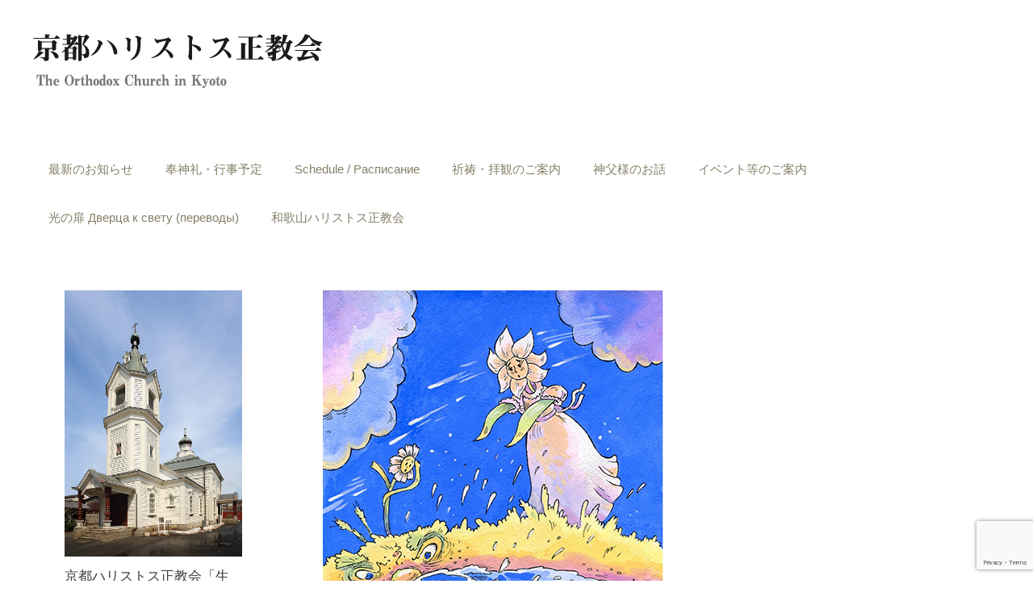

--- FILE ---
content_type: text/html; charset=UTF-8
request_url: https://kyoto-orthodox.or.jp/2022-07hikarinotobira/
body_size: 18997
content:
<!DOCTYPE html>
<html lang="ja">
<head>
	<meta charset="UTF-8">
	<title>■2022年7月　小さなたとえ話: まことの愛 &#8211; 京都ハリストス正教会</title>
<meta name='robots' content='max-image-preview:large' />
<meta name="viewport" content="width=device-width, initial-scale=1"><link rel="alternate" type="application/rss+xml" title="京都ハリストス正教会 &raquo; フィード" href="https://kyoto-orthodox.or.jp/feed/" />
<link rel="alternate" type="application/rss+xml" title="京都ハリストス正教会 &raquo; コメントフィード" href="https://kyoto-orthodox.or.jp/comments/feed/" />
<link rel="alternate" type="application/rss+xml" title="京都ハリストス正教会 &raquo; ■2022年7月　小さなたとえ話: まことの愛 のコメントのフィード" href="https://kyoto-orthodox.or.jp/2022-07hikarinotobira/feed/" />
<link rel="alternate" title="oEmbed (JSON)" type="application/json+oembed" href="https://kyoto-orthodox.or.jp/wp-json/oembed/1.0/embed?url=https%3A%2F%2Fkyoto-orthodox.or.jp%2F2022-07hikarinotobira%2F" />
<link rel="alternate" title="oEmbed (XML)" type="text/xml+oembed" href="https://kyoto-orthodox.or.jp/wp-json/oembed/1.0/embed?url=https%3A%2F%2Fkyoto-orthodox.or.jp%2F2022-07hikarinotobira%2F&#038;format=xml" />
<style id='wp-img-auto-sizes-contain-inline-css'>
img:is([sizes=auto i],[sizes^="auto," i]){contain-intrinsic-size:3000px 1500px}
/*# sourceURL=wp-img-auto-sizes-contain-inline-css */
</style>
<style id='wp-emoji-styles-inline-css'>

	img.wp-smiley, img.emoji {
		display: inline !important;
		border: none !important;
		box-shadow: none !important;
		height: 1em !important;
		width: 1em !important;
		margin: 0 0.07em !important;
		vertical-align: -0.1em !important;
		background: none !important;
		padding: 0 !important;
	}
/*# sourceURL=wp-emoji-styles-inline-css */
</style>
<link rel='stylesheet' id='contact-form-7-css' href='https://kyoto-orthodox.or.jp/wp/wp-content/plugins/contact-form-7/includes/css/styles.css' media='all' />
<link rel='stylesheet' id='collapscore-css-css' href='https://kyoto-orthodox.or.jp/wp/wp-content/plugins/jquery-collapse-o-matic/css/core_style.css' media='all' />
<link rel='stylesheet' id='collapseomatic-css-css' href='https://kyoto-orthodox.or.jp/wp/wp-content/plugins/jquery-collapse-o-matic/css/light_style.css' media='all' />
<link rel='stylesheet' id='generate-style-grid-css' href='https://kyoto-orthodox.or.jp/wp/wp-content/themes/generatepress/assets/css/unsemantic-grid.min.css' media='all' />
<link rel='stylesheet' id='generate-style-css' href='https://kyoto-orthodox.or.jp/wp/wp-content/themes/generatepress/assets/css/style.min.css' media='all' />
<style id='generate-style-inline-css'>
.site-header {background-color: #ffffff; color: #3a3a3a; }.site-header a {color: #3a3a3a; }.main-title a,.main-title a:hover,.main-title a:visited {color: #222222; }.site-description {color: #757575; }.main-navigation,  .main-navigation ul ul {background-color: #ffffff; }.navigation-search input[type="search"],.navigation-search input[type="search"]:active {color: #000000; background-color: #ffffff; }.navigation-search input[type="search"]:focus {color: #000000; background-color: #ffffff; }.main-navigation ul ul {background-color: #3f3f3f; }.main-navigation .main-nav ul li a,.menu-toggle {color: #847f67; }button.menu-toggle:hover,button.menu-toggle:focus,.main-navigation .mobile-bar-items a,.main-navigation .mobile-bar-items a:hover,.main-navigation .mobile-bar-items a:focus {color: #847f67; }.main-navigation .main-nav ul ul li a {color: #ffffff; }.main-navigation .main-nav ul li > a:hover,.main-navigation .main-nav ul li > a:focus,.main-navigation .main-nav ul li.sfHover > a {color: #000000; background-color: #ffffff; }.main-navigation .main-nav ul ul li > a:hover,.main-navigation .main-nav ul ul li > a:focus,.main-navigation .main-nav ul ul li.sfHover > a {color: #ffffff; background-color: #4f4f4f; }.main-navigation .main-nav ul .current-menu-item > a, .main-navigation .main-nav ul .current-menu-parent > a, .main-navigation .main-nav ul .current-menu-ancestor > a {color: #000000; background-color: #ffffff; }.main-navigation .main-nav ul .current-menu-item > a:hover, .main-navigation .main-nav ul .current-menu-parent > a:hover, .main-navigation .main-nav ul .current-menu-ancestor > a:hover, .main-navigation .main-nav ul .current-menu-item.sfHover > a, .main-navigation .main-nav ul .current-menu-parent.sfHover > a, .main-navigation .main-nav ul .current-menu-ancestor.sfHover > a {color: #000000; background-color: #ffffff; }.main-navigation .main-nav ul ul .current-menu-item > a, .main-navigation .main-nav ul ul .current-menu-parent > a, .main-navigation .main-nav ul ul .current-menu-ancestor > a {color: #ffffff; background-color: #4f4f4f; }.main-navigation .main-nav ul ul .current-menu-item > a:hover, .main-navigation .main-nav ul ul .current-menu-parent > a:hover, .main-navigation .main-nav ul ul .current-menu-ancestor > a:hover,.main-navigation .main-nav ul ul .current-menu-item.sfHover > a, .main-navigation .main-nav ul ul .current-menu-parent.sfHover > a, .main-navigation .main-nav ul ul .current-menu-ancestor.sfHover > a {color: #ffffff; background-color: #4f4f4f; }.separate-containers .inside-article, .separate-containers .comments-area, .separate-containers .page-header,.one-container .container,.separate-containers .paging-navigation,.inside-page-header {background-color: #ffffff; color: #3a3a3a; }.entry-meta {color: #595959; }.entry-meta a, .entry-meta a:visited {color: #595959; }.entry-meta a:hover {color: #847f67; }.sidebar .widget {background-color: #ffffff; color: #3a3a3a; }.sidebar .widget .widget-title {color: #000000; }.footer-widgets {background-color: #f4f4f4; color: #3a3a3a; }.footer-widgets a, .footer-widgets a:visited {color: #847f67; }.footer-widgets a:hover {color: #000000; }.footer-widgets .widget-title {color: #000000; }.site-info {background-color: #ffffff; color: #000000; }.site-info a, .site-info a:visited {color: #847f67; }.site-info a:hover {color: #847f67; }input[type="text"], input[type="email"], input[type="url"], input[type="password"], input[type="search"], input[type="tel"], textarea {background-color: #fafafa; border-color: #cccccc; color: #666666; }input[type="text"]:focus, input[type="email"]:focus, input[type="url"]:focus, input[type="password"]:focus, input[type="search"]:focus, input[type="tel"]:focus, textarea:focus {background-color: #ffffff; color: #666666; border-color: #bfbfbf; }::-webkit-input-placeholder {color: #666666; }:-moz-placeholder {color: #666666; }::-moz-placeholder {color: #666666; }:-ms-input-placeholder {color: #666666; }button, html input[type="button"], input[type="reset"], input[type="submit"],.button,.button:visited {background-color: #666666; color: #FFFFFF; }button:hover, html input[type="button"]:hover, input[type="reset"]:hover, input[type="submit"]:hover,.button:hover,button:focus, html input[type="button"]:focus, input[type="reset"]:focus, input[type="submit"]:focus,.button:focus {background-color: #3f3f3f; color: #FFFFFF; }
body{background-color:#ffffff;color:#3a3a3a;}a{color:#847f67;}a:hover, a:focus, a:active{color:#000000;}body .grid-container{max-width:1200px;}.wp-block-group__inner-container{max-width:1200px;margin-left:auto;margin-right:auto;}.generate-back-to-top{font-size:20px;border-radius:3px;position:fixed;bottom:30px;right:30px;line-height:40px;width:40px;text-align:center;z-index:10;transition:opacity 300ms ease-in-out;opacity:0.1;transform:translateY(1000px);}.generate-back-to-top__show{opacity:1;transform:translateY(0);}:root{--contrast:#222222;--contrast-2:#575760;--contrast-3:#b2b2be;--base:#f0f0f0;--base-2:#f7f8f9;--base-3:#ffffff;--accent:#1e73be;}.has-contrast-color{color:var(--contrast);}.has-contrast-background-color{background-color:var(--contrast);}.has-contrast-2-color{color:var(--contrast-2);}.has-contrast-2-background-color{background-color:var(--contrast-2);}.has-contrast-3-color{color:var(--contrast-3);}.has-contrast-3-background-color{background-color:var(--contrast-3);}.has-base-color{color:var(--base);}.has-base-background-color{background-color:var(--base);}.has-base-2-color{color:var(--base-2);}.has-base-2-background-color{background-color:var(--base-2);}.has-base-3-color{color:var(--base-3);}.has-base-3-background-color{background-color:var(--base-3);}.has-accent-color{color:var(--accent);}.has-accent-background-color{background-color:var(--accent);}body, button, input, select, textarea{font-family:Helvetica;font-size:10px;}body{line-height:1.8;}p{margin-bottom:1.6em;}.entry-content > [class*="wp-block-"]:not(:last-child){margin-bottom:1.6em;}.main-title{font-size:45px;}.main-navigation .main-nav ul ul li a{font-size:14px;}.sidebar .widget, .footer-widgets .widget{font-size:17px;}h1{font-weight:300;font-size:35px;}h2{font-weight:300;font-size:28px;}h3{font-size:20px;}h4{font-size:inherit;}h5{font-size:inherit;}@media (max-width:768px){.main-title{font-size:30px;}h1{font-size:30px;}h2{font-size:25px;}}.site-header {background-color: #ffffff; color: #3a3a3a; }.site-header a {color: #3a3a3a; }.main-title a,.main-title a:hover,.main-title a:visited {color: #222222; }.site-description {color: #757575; }.main-navigation,  .main-navigation ul ul {background-color: #ffffff; }.navigation-search input[type="search"],.navigation-search input[type="search"]:active {color: #000000; background-color: #ffffff; }.navigation-search input[type="search"]:focus {color: #000000; background-color: #ffffff; }.main-navigation ul ul {background-color: #3f3f3f; }.main-navigation .main-nav ul li a,.menu-toggle {color: #847f67; }button.menu-toggle:hover,button.menu-toggle:focus,.main-navigation .mobile-bar-items a,.main-navigation .mobile-bar-items a:hover,.main-navigation .mobile-bar-items a:focus {color: #847f67; }.main-navigation .main-nav ul ul li a {color: #ffffff; }.main-navigation .main-nav ul li > a:hover,.main-navigation .main-nav ul li > a:focus,.main-navigation .main-nav ul li.sfHover > a {color: #000000; background-color: #ffffff; }.main-navigation .main-nav ul ul li > a:hover,.main-navigation .main-nav ul ul li > a:focus,.main-navigation .main-nav ul ul li.sfHover > a {color: #ffffff; background-color: #4f4f4f; }.main-navigation .main-nav ul .current-menu-item > a, .main-navigation .main-nav ul .current-menu-parent > a, .main-navigation .main-nav ul .current-menu-ancestor > a {color: #000000; background-color: #ffffff; }.main-navigation .main-nav ul .current-menu-item > a:hover, .main-navigation .main-nav ul .current-menu-parent > a:hover, .main-navigation .main-nav ul .current-menu-ancestor > a:hover, .main-navigation .main-nav ul .current-menu-item.sfHover > a, .main-navigation .main-nav ul .current-menu-parent.sfHover > a, .main-navigation .main-nav ul .current-menu-ancestor.sfHover > a {color: #000000; background-color: #ffffff; }.main-navigation .main-nav ul ul .current-menu-item > a, .main-navigation .main-nav ul ul .current-menu-parent > a, .main-navigation .main-nav ul ul .current-menu-ancestor > a {color: #ffffff; background-color: #4f4f4f; }.main-navigation .main-nav ul ul .current-menu-item > a:hover, .main-navigation .main-nav ul ul .current-menu-parent > a:hover, .main-navigation .main-nav ul ul .current-menu-ancestor > a:hover,.main-navigation .main-nav ul ul .current-menu-item.sfHover > a, .main-navigation .main-nav ul ul .current-menu-parent.sfHover > a, .main-navigation .main-nav ul ul .current-menu-ancestor.sfHover > a {color: #ffffff; background-color: #4f4f4f; }.separate-containers .inside-article, .separate-containers .comments-area, .separate-containers .page-header,.one-container .container,.separate-containers .paging-navigation,.inside-page-header {background-color: #ffffff; color: #3a3a3a; }.entry-meta {color: #595959; }.entry-meta a, .entry-meta a:visited {color: #595959; }.entry-meta a:hover {color: #847f67; }.sidebar .widget {background-color: #ffffff; color: #3a3a3a; }.sidebar .widget .widget-title {color: #000000; }.footer-widgets {background-color: #f4f4f4; color: #3a3a3a; }.footer-widgets a, .footer-widgets a:visited {color: #847f67; }.footer-widgets a:hover {color: #000000; }.footer-widgets .widget-title {color: #000000; }.site-info {background-color: #ffffff; color: #000000; }.site-info a, .site-info a:visited {color: #847f67; }.site-info a:hover {color: #847f67; }input[type="text"], input[type="email"], input[type="url"], input[type="password"], input[type="search"], input[type="tel"], textarea {background-color: #fafafa; border-color: #cccccc; color: #666666; }input[type="text"]:focus, input[type="email"]:focus, input[type="url"]:focus, input[type="password"]:focus, input[type="search"]:focus, input[type="tel"]:focus, textarea:focus {background-color: #ffffff; color: #666666; border-color: #bfbfbf; }::-webkit-input-placeholder {color: #666666; }:-moz-placeholder {color: #666666; }::-moz-placeholder {color: #666666; }:-ms-input-placeholder {color: #666666; }button, html input[type="button"], input[type="reset"], input[type="submit"],.button,.button:visited {background-color: #666666; color: #FFFFFF; }button:hover, html input[type="button"]:hover, input[type="reset"]:hover, input[type="submit"]:hover,.button:hover,button:focus, html input[type="button"]:focus, input[type="reset"]:focus, input[type="submit"]:focus,.button:focus {background-color: #3f3f3f; color: #FFFFFF; }.inside-top-bar{padding:10px;}.inside-header{padding:40px;}.site-main .wp-block-group__inner-container{padding:40px;}.entry-content .alignwide, body:not(.no-sidebar) .entry-content .alignfull{margin-left:-40px;width:calc(100% + 80px);max-width:calc(100% + 80px);}.rtl .menu-item-has-children .dropdown-menu-toggle{padding-left:20px;}.rtl .main-navigation .main-nav ul li.menu-item-has-children > a{padding-right:20px;}.site-info{padding:20px;}@media (max-width:768px){.separate-containers .inside-article, .separate-containers .comments-area, .separate-containers .page-header, .separate-containers .paging-navigation, .one-container .site-content, .inside-page-header{padding:30px;}.site-main .wp-block-group__inner-container{padding:30px;}.site-info{padding-right:10px;padding-left:10px;}.entry-content .alignwide, body:not(.no-sidebar) .entry-content .alignfull{margin-left:-30px;width:calc(100% + 60px);max-width:calc(100% + 60px);}}.one-container .sidebar .widget{padding:0px;}/* End cached CSS */@media (max-width:768px){.main-navigation .menu-toggle,.main-navigation .mobile-bar-items,.sidebar-nav-mobile:not(#sticky-placeholder){display:block;}.main-navigation ul,.gen-sidebar-nav{display:none;}[class*="nav-float-"] .site-header .inside-header > *{float:none;clear:both;}}
/*# sourceURL=generate-style-inline-css */
</style>
<link rel='stylesheet' id='generate-mobile-style-css' href='https://kyoto-orthodox.or.jp/wp/wp-content/themes/generatepress/assets/css/mobile.min.css' media='all' />
<link rel='stylesheet' id='generate-font-icons-css' href='https://kyoto-orthodox.or.jp/wp/wp-content/themes/generatepress/assets/css/components/font-icons.min.css' media='all' />
<link rel='stylesheet' id='generate-child-css' href='https://kyoto-orthodox.or.jp/wp/wp-content/themes/generatepress_kyoto-orthodox/style.css' media='all' />
<script src="https://kyoto-orthodox.or.jp/wp/wp-includes/js/jquery/jquery.min.js" id="jquery-core-js"></script>
<script src="https://kyoto-orthodox.or.jp/wp/wp-includes/js/jquery/jquery-migrate.min.js" id="jquery-migrate-js"></script>
<link rel="https://api.w.org/" href="https://kyoto-orthodox.or.jp/wp-json/" /><link rel="alternate" title="JSON" type="application/json" href="https://kyoto-orthodox.or.jp/wp-json/wp/v2/posts/2235" /><link rel="EditURI" type="application/rsd+xml" title="RSD" href="https://kyoto-orthodox.or.jp/wp/xmlrpc.php?rsd" />
<link rel="canonical" href="https://kyoto-orthodox.or.jp/2022-07hikarinotobira/" />
<link rel='shortlink' href='https://kyoto-orthodox.or.jp/?p=2235' />
<link rel="pingback" href="https://kyoto-orthodox.or.jp/wp/xmlrpc.php">
<style type="text/css" media="screen">body{position:relative}#dynamic-to-top{display:none;overflow:hidden;width:auto;z-index:90;position:fixed;bottom:20px;right:20px;top:auto;left:auto;font-family:sans-serif;font-size:1em;color:#fff;text-decoration:none;text-shadow:0 1px 0 #333;font-weight:bold;padding:10px 9px;border:1px solid #9ac7df;background:#9ac7df;-webkit-background-origin:border;-moz-background-origin:border;-icab-background-origin:border;-khtml-background-origin:border;-o-background-origin:border;background-origin:border;-webkit-background-clip:padding-box;-moz-background-clip:padding-box;-icab-background-clip:padding-box;-khtml-background-clip:padding-box;-o-background-clip:padding-box;background-clip:padding-box;-webkit-box-shadow:0 1px 3px rgba( 0, 0, 0, 0.4 ), inset 0 0 0 1px rgba( 0, 0, 0, 0.2 ), inset 0 1px 0 rgba( 255, 255, 255, .4 ), inset 0 10px 10px rgba( 255, 255, 255, .1 );-ms-box-shadow:0 1px 3px rgba( 0, 0, 0, 0.4 ), inset 0 0 0 1px rgba( 0, 0, 0, 0.2 ), inset 0 1px 0 rgba( 255, 255, 255, .4 ), inset 0 10px 10px rgba( 255, 255, 255, .1 );-moz-box-shadow:0 1px 3px rgba( 0, 0, 0, 0.4 ), inset 0 0 0 1px rgba( 0, 0, 0, 0.2 ), inset 0 1px 0 rgba( 255, 255, 255, .4 ), inset 0 10px 10px rgba( 255, 255, 255, .1 );-o-box-shadow:0 1px 3px rgba( 0, 0, 0, 0.4 ), inset 0 0 0 1px rgba( 0, 0, 0, 0.2 ), inset 0 1px 0 rgba( 255, 255, 255, .4 ), inset 0 10px 10px rgba( 255, 255, 255, .1 );-khtml-box-shadow:0 1px 3px rgba( 0, 0, 0, 0.4 ), inset 0 0 0 1px rgba( 0, 0, 0, 0.2 ), inset 0 1px 0 rgba( 255, 255, 255, .4 ), inset 0 10px 10px rgba( 255, 255, 255, .1 );-icab-box-shadow:0 1px 3px rgba( 0, 0, 0, 0.4 ), inset 0 0 0 1px rgba( 0, 0, 0, 0.2 ), inset 0 1px 0 rgba( 255, 255, 255, .4 ), inset 0 10px 10px rgba( 255, 255, 255, .1 );box-shadow:0 1px 3px rgba( 0, 0, 0, 0.4 ), inset 0 0 0 1px rgba( 0, 0, 0, 0.2 ), inset 0 1px 0 rgba( 255, 255, 255, .4 ), inset 0 10px 10px rgba( 255, 255, 255, .1 );-webkit-border-radius:30px;-moz-border-radius:30px;-icab-border-radius:30px;-khtml-border-radius:30px;border-radius:30px}#dynamic-to-top:hover{background:#53c5a4;background:#9ac7df -webkit-gradient( linear, 0% 0%, 0% 100%, from( rgba( 255, 255, 255, .2 ) ), to( rgba( 0, 0, 0, 0 ) ) );background:#9ac7df -webkit-linear-gradient( top, rgba( 255, 255, 255, .2 ), rgba( 0, 0, 0, 0 ) );background:#9ac7df -khtml-linear-gradient( top, rgba( 255, 255, 255, .2 ), rgba( 0, 0, 0, 0 ) );background:#9ac7df -moz-linear-gradient( top, rgba( 255, 255, 255, .2 ), rgba( 0, 0, 0, 0 ) );background:#9ac7df -o-linear-gradient( top, rgba( 255, 255, 255, .2 ), rgba( 0, 0, 0, 0 ) );background:#9ac7df -ms-linear-gradient( top, rgba( 255, 255, 255, .2 ), rgba( 0, 0, 0, 0 ) );background:#9ac7df -icab-linear-gradient( top, rgba( 255, 255, 255, .2 ), rgba( 0, 0, 0, 0 ) );background:#9ac7df linear-gradient( top, rgba( 255, 255, 255, .2 ), rgba( 0, 0, 0, 0 ) );cursor:pointer}#dynamic-to-top:active{background:#9ac7df;background:#9ac7df -webkit-gradient( linear, 0% 0%, 0% 100%, from( rgba( 0, 0, 0, .3 ) ), to( rgba( 0, 0, 0, 0 ) ) );background:#9ac7df -webkit-linear-gradient( top, rgba( 0, 0, 0, .1 ), rgba( 0, 0, 0, 0 ) );background:#9ac7df -moz-linear-gradient( top, rgba( 0, 0, 0, .1 ), rgba( 0, 0, 0, 0 ) );background:#9ac7df -khtml-linear-gradient( top, rgba( 0, 0, 0, .1 ), rgba( 0, 0, 0, 0 ) );background:#9ac7df -o-linear-gradient( top, rgba( 0, 0, 0, .1 ), rgba( 0, 0, 0, 0 ) );background:#9ac7df -ms-linear-gradient( top, rgba( 0, 0, 0, .1 ), rgba( 0, 0, 0, 0 ) );background:#9ac7df -icab-linear-gradient( top, rgba( 0, 0, 0, .1 ), rgba( 0, 0, 0, 0 ) );background:#9ac7df linear-gradient( top, rgba( 0, 0, 0, .1 ), rgba( 0, 0, 0, 0 ) )}#dynamic-to-top,#dynamic-to-top:active,#dynamic-to-top:focus,#dynamic-to-top:hover{outline:none}#dynamic-to-top span{display:block;overflow:hidden;width:14px;height:12px;background:url( https://kyoto-orthodox.or.jp/wp/wp-content/plugins/dynamic-to-top/css/images/up.png )no-repeat center center}</style><link rel="icon" href="https://kyoto-orthodox.or.jp/wp/wp-content/uploads/2023/10/cropped-favicon-32x32.png" sizes="32x32" />
<link rel="icon" href="https://kyoto-orthodox.or.jp/wp/wp-content/uploads/2023/10/cropped-favicon-192x192.png" sizes="192x192" />
<link rel="apple-touch-icon" href="https://kyoto-orthodox.or.jp/wp/wp-content/uploads/2023/10/cropped-favicon-180x180.png" />
<meta name="msapplication-TileImage" content="https://kyoto-orthodox.or.jp/wp/wp-content/uploads/2023/10/cropped-favicon-270x270.png" />
<style id='global-styles-inline-css'>
:root{--wp--preset--aspect-ratio--square: 1;--wp--preset--aspect-ratio--4-3: 4/3;--wp--preset--aspect-ratio--3-4: 3/4;--wp--preset--aspect-ratio--3-2: 3/2;--wp--preset--aspect-ratio--2-3: 2/3;--wp--preset--aspect-ratio--16-9: 16/9;--wp--preset--aspect-ratio--9-16: 9/16;--wp--preset--color--black: #000000;--wp--preset--color--cyan-bluish-gray: #abb8c3;--wp--preset--color--white: #ffffff;--wp--preset--color--pale-pink: #f78da7;--wp--preset--color--vivid-red: #cf2e2e;--wp--preset--color--luminous-vivid-orange: #ff6900;--wp--preset--color--luminous-vivid-amber: #fcb900;--wp--preset--color--light-green-cyan: #7bdcb5;--wp--preset--color--vivid-green-cyan: #00d084;--wp--preset--color--pale-cyan-blue: #8ed1fc;--wp--preset--color--vivid-cyan-blue: #0693e3;--wp--preset--color--vivid-purple: #9b51e0;--wp--preset--color--contrast: var(--contrast);--wp--preset--color--contrast-2: var(--contrast-2);--wp--preset--color--contrast-3: var(--contrast-3);--wp--preset--color--base: var(--base);--wp--preset--color--base-2: var(--base-2);--wp--preset--color--base-3: var(--base-3);--wp--preset--color--accent: var(--accent);--wp--preset--gradient--vivid-cyan-blue-to-vivid-purple: linear-gradient(135deg,rgb(6,147,227) 0%,rgb(155,81,224) 100%);--wp--preset--gradient--light-green-cyan-to-vivid-green-cyan: linear-gradient(135deg,rgb(122,220,180) 0%,rgb(0,208,130) 100%);--wp--preset--gradient--luminous-vivid-amber-to-luminous-vivid-orange: linear-gradient(135deg,rgb(252,185,0) 0%,rgb(255,105,0) 100%);--wp--preset--gradient--luminous-vivid-orange-to-vivid-red: linear-gradient(135deg,rgb(255,105,0) 0%,rgb(207,46,46) 100%);--wp--preset--gradient--very-light-gray-to-cyan-bluish-gray: linear-gradient(135deg,rgb(238,238,238) 0%,rgb(169,184,195) 100%);--wp--preset--gradient--cool-to-warm-spectrum: linear-gradient(135deg,rgb(74,234,220) 0%,rgb(151,120,209) 20%,rgb(207,42,186) 40%,rgb(238,44,130) 60%,rgb(251,105,98) 80%,rgb(254,248,76) 100%);--wp--preset--gradient--blush-light-purple: linear-gradient(135deg,rgb(255,206,236) 0%,rgb(152,150,240) 100%);--wp--preset--gradient--blush-bordeaux: linear-gradient(135deg,rgb(254,205,165) 0%,rgb(254,45,45) 50%,rgb(107,0,62) 100%);--wp--preset--gradient--luminous-dusk: linear-gradient(135deg,rgb(255,203,112) 0%,rgb(199,81,192) 50%,rgb(65,88,208) 100%);--wp--preset--gradient--pale-ocean: linear-gradient(135deg,rgb(255,245,203) 0%,rgb(182,227,212) 50%,rgb(51,167,181) 100%);--wp--preset--gradient--electric-grass: linear-gradient(135deg,rgb(202,248,128) 0%,rgb(113,206,126) 100%);--wp--preset--gradient--midnight: linear-gradient(135deg,rgb(2,3,129) 0%,rgb(40,116,252) 100%);--wp--preset--font-size--small: 13px;--wp--preset--font-size--medium: 20px;--wp--preset--font-size--large: 36px;--wp--preset--font-size--x-large: 42px;--wp--preset--spacing--20: 0.44rem;--wp--preset--spacing--30: 0.67rem;--wp--preset--spacing--40: 1rem;--wp--preset--spacing--50: 1.5rem;--wp--preset--spacing--60: 2.25rem;--wp--preset--spacing--70: 3.38rem;--wp--preset--spacing--80: 5.06rem;--wp--preset--shadow--natural: 6px 6px 9px rgba(0, 0, 0, 0.2);--wp--preset--shadow--deep: 12px 12px 50px rgba(0, 0, 0, 0.4);--wp--preset--shadow--sharp: 6px 6px 0px rgba(0, 0, 0, 0.2);--wp--preset--shadow--outlined: 6px 6px 0px -3px rgb(255, 255, 255), 6px 6px rgb(0, 0, 0);--wp--preset--shadow--crisp: 6px 6px 0px rgb(0, 0, 0);}:where(.is-layout-flex){gap: 0.5em;}:where(.is-layout-grid){gap: 0.5em;}body .is-layout-flex{display: flex;}.is-layout-flex{flex-wrap: wrap;align-items: center;}.is-layout-flex > :is(*, div){margin: 0;}body .is-layout-grid{display: grid;}.is-layout-grid > :is(*, div){margin: 0;}:where(.wp-block-columns.is-layout-flex){gap: 2em;}:where(.wp-block-columns.is-layout-grid){gap: 2em;}:where(.wp-block-post-template.is-layout-flex){gap: 1.25em;}:where(.wp-block-post-template.is-layout-grid){gap: 1.25em;}.has-black-color{color: var(--wp--preset--color--black) !important;}.has-cyan-bluish-gray-color{color: var(--wp--preset--color--cyan-bluish-gray) !important;}.has-white-color{color: var(--wp--preset--color--white) !important;}.has-pale-pink-color{color: var(--wp--preset--color--pale-pink) !important;}.has-vivid-red-color{color: var(--wp--preset--color--vivid-red) !important;}.has-luminous-vivid-orange-color{color: var(--wp--preset--color--luminous-vivid-orange) !important;}.has-luminous-vivid-amber-color{color: var(--wp--preset--color--luminous-vivid-amber) !important;}.has-light-green-cyan-color{color: var(--wp--preset--color--light-green-cyan) !important;}.has-vivid-green-cyan-color{color: var(--wp--preset--color--vivid-green-cyan) !important;}.has-pale-cyan-blue-color{color: var(--wp--preset--color--pale-cyan-blue) !important;}.has-vivid-cyan-blue-color{color: var(--wp--preset--color--vivid-cyan-blue) !important;}.has-vivid-purple-color{color: var(--wp--preset--color--vivid-purple) !important;}.has-black-background-color{background-color: var(--wp--preset--color--black) !important;}.has-cyan-bluish-gray-background-color{background-color: var(--wp--preset--color--cyan-bluish-gray) !important;}.has-white-background-color{background-color: var(--wp--preset--color--white) !important;}.has-pale-pink-background-color{background-color: var(--wp--preset--color--pale-pink) !important;}.has-vivid-red-background-color{background-color: var(--wp--preset--color--vivid-red) !important;}.has-luminous-vivid-orange-background-color{background-color: var(--wp--preset--color--luminous-vivid-orange) !important;}.has-luminous-vivid-amber-background-color{background-color: var(--wp--preset--color--luminous-vivid-amber) !important;}.has-light-green-cyan-background-color{background-color: var(--wp--preset--color--light-green-cyan) !important;}.has-vivid-green-cyan-background-color{background-color: var(--wp--preset--color--vivid-green-cyan) !important;}.has-pale-cyan-blue-background-color{background-color: var(--wp--preset--color--pale-cyan-blue) !important;}.has-vivid-cyan-blue-background-color{background-color: var(--wp--preset--color--vivid-cyan-blue) !important;}.has-vivid-purple-background-color{background-color: var(--wp--preset--color--vivid-purple) !important;}.has-black-border-color{border-color: var(--wp--preset--color--black) !important;}.has-cyan-bluish-gray-border-color{border-color: var(--wp--preset--color--cyan-bluish-gray) !important;}.has-white-border-color{border-color: var(--wp--preset--color--white) !important;}.has-pale-pink-border-color{border-color: var(--wp--preset--color--pale-pink) !important;}.has-vivid-red-border-color{border-color: var(--wp--preset--color--vivid-red) !important;}.has-luminous-vivid-orange-border-color{border-color: var(--wp--preset--color--luminous-vivid-orange) !important;}.has-luminous-vivid-amber-border-color{border-color: var(--wp--preset--color--luminous-vivid-amber) !important;}.has-light-green-cyan-border-color{border-color: var(--wp--preset--color--light-green-cyan) !important;}.has-vivid-green-cyan-border-color{border-color: var(--wp--preset--color--vivid-green-cyan) !important;}.has-pale-cyan-blue-border-color{border-color: var(--wp--preset--color--pale-cyan-blue) !important;}.has-vivid-cyan-blue-border-color{border-color: var(--wp--preset--color--vivid-cyan-blue) !important;}.has-vivid-purple-border-color{border-color: var(--wp--preset--color--vivid-purple) !important;}.has-vivid-cyan-blue-to-vivid-purple-gradient-background{background: var(--wp--preset--gradient--vivid-cyan-blue-to-vivid-purple) !important;}.has-light-green-cyan-to-vivid-green-cyan-gradient-background{background: var(--wp--preset--gradient--light-green-cyan-to-vivid-green-cyan) !important;}.has-luminous-vivid-amber-to-luminous-vivid-orange-gradient-background{background: var(--wp--preset--gradient--luminous-vivid-amber-to-luminous-vivid-orange) !important;}.has-luminous-vivid-orange-to-vivid-red-gradient-background{background: var(--wp--preset--gradient--luminous-vivid-orange-to-vivid-red) !important;}.has-very-light-gray-to-cyan-bluish-gray-gradient-background{background: var(--wp--preset--gradient--very-light-gray-to-cyan-bluish-gray) !important;}.has-cool-to-warm-spectrum-gradient-background{background: var(--wp--preset--gradient--cool-to-warm-spectrum) !important;}.has-blush-light-purple-gradient-background{background: var(--wp--preset--gradient--blush-light-purple) !important;}.has-blush-bordeaux-gradient-background{background: var(--wp--preset--gradient--blush-bordeaux) !important;}.has-luminous-dusk-gradient-background{background: var(--wp--preset--gradient--luminous-dusk) !important;}.has-pale-ocean-gradient-background{background: var(--wp--preset--gradient--pale-ocean) !important;}.has-electric-grass-gradient-background{background: var(--wp--preset--gradient--electric-grass) !important;}.has-midnight-gradient-background{background: var(--wp--preset--gradient--midnight) !important;}.has-small-font-size{font-size: var(--wp--preset--font-size--small) !important;}.has-medium-font-size{font-size: var(--wp--preset--font-size--medium) !important;}.has-large-font-size{font-size: var(--wp--preset--font-size--large) !important;}.has-x-large-font-size{font-size: var(--wp--preset--font-size--x-large) !important;}
/*# sourceURL=global-styles-inline-css */
</style>
<link rel='stylesheet' id='rpwe-style-css' href='https://kyoto-orthodox.or.jp/wp/wp-content/plugins/recent-posts-widget-extended/assets/css/rpwe-frontend.css' media='all' />
</head>

<body class="wp-singular post-template-default single single-post postid-2235 single-format-standard wp-custom-logo wp-embed-responsive wp-theme-generatepress wp-child-theme-generatepress_kyoto-orthodox left-sidebar nav-below-header separate-containers fluid-header active-footer-widgets-3 nav-aligned-left header-aligned-left dropdown-hover featured-image-active" itemtype="https://schema.org/Blog" itemscope>
	<a class="screen-reader-text skip-link" href="#content" title="コンテンツへスキップ">コンテンツへスキップ</a>		<header class="site-header" id="masthead" aria-label="サイト"  itemtype="https://schema.org/WPHeader" itemscope>
			<div class="inside-header grid-container grid-parent">
				<div class="site-logo">
					<a href="https://kyoto-orthodox.or.jp/" rel="home">
						<img  class="header-image is-logo-image" alt="京都ハリストス正教会" src="https://kyoto-orthodox.or.jp/wp/wp-content/uploads/2018/01/title2.png" />
					</a>
				</div>			</div>
		</header>
				<nav class="main-navigation sub-menu-right" id="site-navigation" aria-label="プライマリ"  itemtype="https://schema.org/SiteNavigationElement" itemscope>
			<div class="inside-navigation grid-container grid-parent">
								<button class="menu-toggle" aria-controls="primary-menu" aria-expanded="false">
					<span class="mobile-menu">メニュー</span>				</button>
				<div id="primary-menu" class="main-nav"><ul id="menu-main_menu" class=" menu sf-menu"><li id="menu-item-2357" class="menu-item menu-item-type-post_type menu-item-object-page menu-item-home menu-item-2357"><a href="https://kyoto-orthodox.or.jp/">最新のお知らせ</a></li>
<li id="menu-item-2359" class="menu-item menu-item-type-post_type menu-item-object-page menu-item-2359"><a href="https://kyoto-orthodox.or.jp/schedule/">奉神礼・行事予定</a></li>
<li id="menu-item-2450" class="menu-item menu-item-type-post_type menu-item-object-page menu-item-2450"><a href="https://kyoto-orthodox.or.jp/schedule-er/">Schedule / Расписание</a></li>
<li id="menu-item-137" class="menu-item menu-item-type-post_type menu-item-object-page menu-item-137"><a href="https://kyoto-orthodox.or.jp/information/">祈祷・拝観のご案内</a></li>
<li id="menu-item-284" class="menu-item menu-item-type-post_type menu-item-object-page menu-item-284"><a href="https://kyoto-orthodox.or.jp/fathers-sermon/">神父様のお話</a></li>
<li id="menu-item-264" class="menu-item menu-item-type-post_type menu-item-object-page menu-item-264"><a href="https://kyoto-orthodox.or.jp/events/">イベント等のご案内</a></li>
<li id="menu-item-1591" class="menu-item menu-item-type-post_type menu-item-object-page menu-item-1591"><a href="https://kyoto-orthodox.or.jp/hikarinotobira/">光の扉 Дверца к свету (переводы)</a></li>
<li id="menu-item-3367" class="menu-item menu-item-type-post_type menu-item-object-page menu-item-3367"><a href="https://kyoto-orthodox.or.jp/wakayama/">和歌山ハリストス正教会</a></li>
</ul></div>			</div>
		</nav>
		
	<div class="site grid-container container hfeed grid-parent" id="page">
				<div class="site-content" id="content">
			
	<div class="content-area grid-parent mobile-grid-100 push-25 grid-75 tablet-push-25 tablet-grid-75" id="primary">
		<main class="site-main" id="main">
			
<article id="post-2235" class="post-2235 post type-post status-publish format-standard has-post-thumbnail hentry category-hikarinotobira" itemtype="https://schema.org/CreativeWork" itemscope>
	<div class="inside-article">
				<div class="featured-image page-header-image-single grid-container grid-parent">
			<img width="422" height="600" src="https://kyoto-orthodox.or.jp/wp/wp-content/uploads/2022/07/2207hikari.jpg" class="attachment-full size-full wp-post-image" alt="" itemprop="image" decoding="async" fetchpriority="high" srcset="https://kyoto-orthodox.or.jp/wp/wp-content/uploads/2022/07/2207hikari.jpg 422w, https://kyoto-orthodox.or.jp/wp/wp-content/uploads/2022/07/2207hikari-211x300.jpg 211w" sizes="(max-width: 422px) 100vw, 422px" />		</div>
					<header class="entry-header" aria-label="内容">
				<h1 class="entry-title" itemprop="headline">■2022年7月　小さなたとえ話: まことの愛</h1>		<div class="entry-meta">
			<span class="posted-on"><time class="updated" datetime="2022-08-22T03:28:40+09:00" itemprop="dateModified">2022-08-22</time><time class="entry-date published" datetime="2022-07-13T04:45:20+09:00" itemprop="datePublished">2022-07-13</time></span> <span class="byline">by <span class="author vcard" itemprop="author" itemtype="https://schema.org/Person" itemscope><a class="url fn n" href="https://kyoto-orthodox.or.jp/author/kyoto-orthodox_oikawa/" title="oikawa のすべての投稿を表示" rel="author" itemprop="url"><span class="author-name" itemprop="name">oikawa</span></a></span></span> 		</div>
					</header>
			
		<div class="entry-content" itemprop="text">
			<div class="centered">
<p><strong>小さなたとえ話・ МАЛЕНЬКИЕ ПРИТЧИ</strong><br />
<strong>まことの愛・НАСТОЯЩАЯ ЛЮБОВЬ, うぬぼれた風・ГОРДЫЙ ВЕТЕР, 悔い改め・ПОКАЯНИЕ, 絵の具・АКВАРЕЛЬНЫЕ КРАСКИ, ひばり・ЖАВОРОНОК</strong></p>
<p><img decoding="async" src="https://kyoto-orthodox.or.jp/wp2/wp-content/uploads/2022/07/2207hikari.jpg" alt="" width="422" height="600" class="alignnone size-full wp-image-2237" srcset="https://kyoto-orthodox.or.jp/wp/wp-content/uploads/2022/07/2207hikari.jpg 422w, https://kyoto-orthodox.or.jp/wp/wp-content/uploads/2022/07/2207hikari-211x300.jpg 211w" sizes="(max-width: 422px) 100vw, 422px" /><br />
<span class="small">絵：ヴャチェスラフ・ポレジャエフ<br />
Рисунок: Вячеслав Полежаев</span></p>
<p>&nbsp;</p>
<p>まことの愛<br />
うずまきは岸（きし）でうつくしいユリをみた。そして、どうしても彼女を手に入れようと心に決めた。<br />
何であれその美人にささげた。その速い波（なみ）に乗ることも、たえがたい暑中（しょちゅう）での水のやさしい涼（すず）み、さまざまな娯楽（ごらく）や楽しみの大うずまきも。<br />
美人はためらった。<br />
ユリをどうしようもなく愛していた虫がそれに気づき、やめさせようとしはじめた。<br />
―「彼はあなたをほろぼす。あなたはぼろぼろになる！」<br />
しかし、なんの役にもたたなかった！<br />
―「彼はとても強くて、かっこよくて何とも神秘的（しんぴてき）」…とユリはいいかえした。―「やっぱり彼のプロポーズをうける！」<br />
―「ああ、そう？」虫は叫んだ。―「なら、もしあなたが彼のプロポーズを受けたらどうなるか見て！」<br />
そして、彼は羽をたたみながら、うずまきの表面（ひょうめん）に突進（とっしん）した。うずまきはすぐさま虫を容赦（ようしゃ）なくうずにまきこみ、グルグルまわした。そしてすぐ、虫はユリの目の前から永遠にきえた。やっとそのとき、彼女は何がまことの愛かさとった。</p>
<p>НАСТОЯЩАЯ ЛЮБОВЬ<br />
 Увидел омут на берегу прекрасную лилию. И решил, во что бы то ни стало, завладеть ею.<br />
    Чего он только не предлагал красавице: покататься на его быстрых волнах, ласковую прохладу воды в нестерпимый зной и целый водоворот всевозможных развлечений и удовольствий.<br />
    Заколебалась красавица.<br />
    Заметил это безнадежно любивший ее жучок и принялся отговаривать:<br />
    — Погубит он тебя! Пропадешь!<br />
    Только куда там!<br />
    — Он такой сильный, красивый и весь какой-то таинственный… — возражала лилия. — Нет, пожалуй, я все же приму его предложение!<br />
    — Ах, так? — вскричал жучок. — Ну тогда смотри, что ждет тебя, если ты сделаешь это!<br />
    И он, сложив крылья, бросился на поверхность водоворота, который тут же безжалостно закружил, завертел его, и вскоре навсегда исчез из глаз лилии, только теперь понявшей, что такое настоящая любовь…</p>
<p>***<br />
うぬぼれた風<br />
風はろうそくを消してうぬぼれた。<br />
―「ぼくはもう何でも消せる！　太陽（たいよう）でも！」<br />
かしこい人がそれを聞いて、風車をつくって、いった。<br />
―「太陽はなんでもない！　太陽をけす、たいしたことないね！<br />
夜だって太陽をけせる。この風車をとどめてごらん！」<br />
そして、できるかぎり大きくおもい風車をまわした。<br />
風がひと吹き、ふた吹きしたが、風車はとどまらない。ぎゃくに、吹けば吹くほど、より力づよく回っていた。<br />
かしこい人のふくろに小麦粉（こむぎこ）があふれ、生計（せいけい）をたてられた。じぶんも豊かになったし、まずしい人たちも忘れることがなかった！<br />
風は、いまでも風車を吹いているそうだ。どこで？　うぬぼれのある所ならどこでも！</p>
<p>ГОРДЫЙ ВЕТЕР<br />
Загасил ветер свечу и возгордился:<br />
— Я теперь всё погасить могу! Даже солнце!<br />
Услыхал его мудрый мужик, сделал ветряную мельницу и сказал:<br />
— Эка невидаль – солнце! Его и ночь погасить может. Ты попробуй вот это колесо останови!<br />
И, что есть силы, раскрутил большое, тяжелое колесо.<br />
Дунул ветер раз, дунул другой – а колесо-то не останавливается. Наоборот, чем больше он дул, тем сильнее оно крутилось.<br />
Потекла в мешки умного мужика мука, и стал он жить: сам в достатке, и бедных не забывать!<br />
А ветер, говорят, до сих пор на это колесо дует. Где именно? Да всюду, где только есть место гордыне.</p>
<p>***<br />
悔い改め（くいあらため）<br />
人は深淵（しんえん）に落ちこんだ。<br />
傷（きず）だらけで横（よこ）たわり、死にかけている…<br />
友だちが駆（か）けつけた。おたがいを掴（つか）みあいながら、彼を助けるために降りようとしたが、自分たちも墜（お）ちそうになった。<br />
慈悲（じひ）がやってきた。その淵（ふち）にはしごをおろしたが、ああ！ 底までとどかない！<br />
人がかつて行った善行（ぜんこう）が到着（とうちゃく）し、ながい紐（ひも）をなげおろした。しかし、また紐がみじかい…<br />
ただ無益（むえき）にその人を助けようとしたのが、騒々（そうぞう）しい名誉（めいよ）、大金、権力（けんりょく）。<br />
やっと、悔い改めがきた。彼に手をのばした。人はその手をつかんで、そして…淵から出た！<br />
―「どうやったの？」みんな驚（おどろ）いた。<br />
しかし、悔い改めにこたえる暇（ひま）はなかった。<br />
悔い改めは、悔い改めだけが救うことができる他の人たちへと急いだ。</p>
<p>ПОКАЯНИЕ<br />
Упал человек в глубокую пропасть.<br />
Лежит израненный, погибает…<br />
Прибежали друзья. Попытались, держась друг за друга, к нему на помощь спуститься, да сами в нее чуть не свалились.<br />
Пришло милосердие. Опустило в пропасть лестницу, да - эх!.. – не достает она до конца!<br />
Подоспели добрые дела, сделанные когда-то человеком, бросили вниз длинную веревку. Но тоже – коротка веревка…<br />
Так же тщетно пытались спасти человека: его громкая слава, большие деньги, власть…<br />
Наконец, подошло покаяние. Протянуло оно руку. Ухватился за нее человек и… вылез из пропасти!<br />
— Как это тебе удалось? — удивились все.<br />
Но покаянию некогда было отвечать.<br />
Оно спешило к другим людям, спасти которых могло только оно…</p>
<p>***<br />
絵の具（えのぐ）<br />
絵の具はこれから水で溶（と）かされると知って、怒った。<br />
―「私たちだけでできないの？」<br />
―「いいえ」といちばんやわらかい刷毛（はけ）さえ、かわいた絵の具をすりつかれて、言った。<br />
―「できないよ！」とその人生で多くを見た紙もみとめた。<br />
しかし、画家（がか）はなにも言わなかった。<br />
画家は絵の具を水で溶き、絵をえがいた。<br />
だれもが満足（まんぞく）した絵を。<br />
絵の具をはじめ、だれもが！</p>
<p>АКВАРЕЛЬНЫЕ КРАСКИ<br />
Узнали акварельные краски, что их собираются разбавлять водой, и возмутились:<br />
— Да что мы, сами не справимся?<br />
— Нет, — сказала, устав тереться по сухим краскам, даже самая мягкая кисточка.<br />
— Не справитесь! – подтвердила повидавшая немало на своем веку бумага.<br />
А художник ничего не сказал.<br />
Он развел краски водой и нарисовал картину.<br />
Такую, что все остались довольны.<br />
И в первую очередь, сами акварельные краски!</p>
<p>***<br />
日晴鳥（ひばり）<br />
ひばりは野原（のはら）で喜びにあふれんばかりに歌っていた。<br />
このうつくしい一日、このうつくしい大地、空、空気、そしてそもそもこの美しい生命をあたえた神を讃美（さんび）していた！<br />
人々はこのちっぽけで鈴のように泣いている点を眺めておどろいた。<br />
―「おや、こんなにちっぽけで、こんなに大声で歌っている！」<br />
ひばりはときどき人間を見わたして、ふしぎがった。<br />
―「おや、こんなに大きくて、つよい、神の創造物（そうぞうぶつ）の中で冠（かんむり）された者が、こんなに静かに歌っている…</p>
<p>ЖАВОРОНОК<br />
Заливался жаворонок над полем.<br />
Славил Бога, давшего ему этот прекрасный день, эту прекрасную землю, небо, воздух и саму прекрасную жизнь!<br />
Смотрели люди на крошечную звенящую точку и удивлялись:<br />
— Надо же, такой маленький и так громко поет!<br />
А жаворонок поглядывал иногда вниз на людей и только диву давался:<br />
— Надо же, такие большие и сильные — венцы творения Божьего, и так тихо поют…</p>
<p>&nbsp;</p>
</div>
<p><img decoding="async" class="alignnone wp-image-1561" src="https://kyoto-orthodox.or.jp/wp2/wp-content/uploads/2021/04/image2-204x300.jpg" alt="修道士ワルナワ・サニン" width="102" height="150" srcset="https://kyoto-orthodox.or.jp/wp/wp-content/uploads/2021/04/image2-204x300.jpg 204w, https://kyoto-orthodox.or.jp/wp/wp-content/uploads/2021/04/image2.jpg 300w" sizes="(max-width: 102px) 100vw, 102px" /><br />
修道士ワルナワ・サニン 『子供たちと大人のための小さなたとえ話』より<br />
修道士ワルナワの作品・翻訳は、どなたでもご自由に引用できます。<br />
ただし、引用の際には、必ず著者の名前をご記載下さい。</p>
<p>Монах Варнава Санин, из сборника «Маленькие притчи для детей и взрослых». Цитировать произведения или перевод работ монаха Варнавы Санина может каждый при указании имени автора.</p>
		</div>

				<footer class="entry-meta" aria-label="エントリーメタ">
			<span class="cat-links"><span class="screen-reader-text">カテゴリー </span><a href="https://kyoto-orthodox.or.jp/category/hikarinotobira/" rel="category tag">光の扉</a></span> 		<nav id="nav-below" class="post-navigation" aria-label="Posts">
			<div class="nav-previous"><span class="prev"><a href="https://kyoto-orthodox.or.jp/2022-07fathers-sermon/" rel="prev">■2022年7月　人間の体シリーズ　すね　弱み　弱点</a></span></div><div class="nav-next"><span class="next"><a href="https://kyoto-orthodox.or.jp/2022-08fathers-sermon/" rel="next">■2022年8月　人間の体シリーズ　すねに傷もつひとの希望</a></span></div>		</nav>
				</footer>
			</div>
</article>
		</main>
	</div>

	<div class="widget-area sidebar is-left-sidebar grid-25 tablet-grid-25 mobile-grid-100 grid-parent pull-75 tablet-pull-75" id="left-sidebar">
	<div class="inside-left-sidebar">
		<aside id="custom_html-15" class="widget_text widget inner-padding widget_custom_html"><div class="textwidget custom-html-widget"><img src="https://kyoto-orthodox.or.jp/wp/wp-content/uploads/2018/01/kyokai_hs3_seidou2.jpg" width="" height="" alt="生神女福音大聖堂" />
京都ハリストス正教会「生神女福音大聖堂」は、2022年2月9日付の官報告示をもって、正式に国の重要文化財へと指定されました。</div></aside><aside id="rpwe_widget-2" class="widget inner-padding rpwe_widget recent-posts-extended"><h2 class="widget-title">イベント等のご案内</h2><div  class="rpwe-block"><ul class="rpwe-ul"><li class="rpwe-li rpwe-clearfix"><a class="rpwe-img" href="https://kyoto-orthodox.or.jp/2512kouza_seisyo/" target="_self"><img class="rpwe-aligncenter rpwe-thumb" src="https://kyoto-orthodox.or.jp/wp/wp-content/uploads/2025/12/2512kouza_ec-200x300.jpg" alt="聖書大好き講座2026" height="300" width="200" loading="lazy" decoding="async"></a><h3 class="rpwe-title"><a href="https://kyoto-orthodox.or.jp/2512kouza_seisyo/" target="_self">聖書大好き講座2026</a></h3></li></ul></div><!-- Generated by http://wordpress.org/plugins/recent-posts-widget-extended/ --></aside><aside id="rpwe_widget-3" class="widget inner-padding rpwe_widget recent-posts-extended"><h2 class="widget-title">今月の神父様のお話</h2><div  class="rpwe-block"><ul class="rpwe-ul"><li class="rpwe-li rpwe-clearfix"><a class="rpwe-img" href="https://kyoto-orthodox.or.jp/2025-04fathers-sermon/" target="_self"><img class="rpwe-aligncenter rpwe-thumb" src="https://kyoto-orthodox.or.jp/wp/wp-content/uploads/2025/04/2504fs-200x300.jpg" alt="■2025年4月　読書と信仰　24　青春とは心の若さである" height="300" width="200" loading="lazy" decoding="async"></a><h3 class="rpwe-title"><a href="https://kyoto-orthodox.or.jp/2025-04fathers-sermon/" target="_self">■2025年4月　読書と信仰　24　青春とは心の若さである</a></h3><div class="rpwe-summary">青春とは人生のある時期ではなく、 心の持ち方を言う。 薔薇の面差し、紅の唇、しなやかな手足ではなく、 たくましい意志、ゆたかな想像力、燃える情熱をさす。 青春とは人生の深い泉の清新さをいう。 六〇歳で &hellip;<a href="https://kyoto-orthodox.or.jp/2025-04fathers-sermon/" class="more-link">続きを読む »</a></div></li></ul></div><!-- Generated by http://wordpress.org/plugins/recent-posts-widget-extended/ --></aside><aside id="custom_html-17" class="widget_text widget inner-padding widget_custom_html"><h2 class="widget-title">『子供たちのための聖書のおはなし』</h2><div class="textwidget custom-html-widget"><p><a href="https://kyoto-orthodox.or.jp/wp/wp-content/uploads/2025/01/2501bible-stories-for-children.pdf" target="_blank"><img src="https://kyoto-orthodox.or.jp/wp/wp-content/uploads/2025/01/2501cover.jpg" width="200" height="284" alt="子供たちのための聖書のおはなし" /></a>

<a href="https://kyoto-orthodox.or.jp/wp/wp-content/uploads/2025/01/2501bible-stories-for-children.pdf" target="_blank">[PDFファイル (98 P)]<br />
（旧約聖書と新約聖書）</a><br />
校正協力 ：長司祭パウェル及川信<br />
翻訳・編集：エフゲニイとイリナ丸尾、フォマ宇城、エレナ宇田<br />
</p></div></aside><aside id="rpwe_widget-5" class="widget inner-padding rpwe_widget recent-posts-extended"><h2 class="widget-title">光の扉</h2><div  class="rpwe-block"><ul class="rpwe-ul"><li class="rpwe-li rpwe-clearfix"><a class="rpwe-img" href="https://kyoto-orthodox.or.jp/2501hikarinotobira/" target="_self"><img width="200" height="284" src="https://kyoto-orthodox.or.jp/wp/wp-content/uploads/2025/01/2501cover.jpg" class="rpwe-aligncenter rpwe-thumb the-post-thumbnail wp-post-image" alt="■2025年1月　子供たちのための聖書のおはなし" decoding="async" loading="lazy" /></a><h3 class="rpwe-title"><a href="https://kyoto-orthodox.or.jp/2501hikarinotobira/" target="_self">■2025年1月　子供たちのための聖書のおはなし</a></h3><div class="rpwe-summary">[PDFファイル (98 P)] （旧約聖書と新約聖書） 校正協力 ：長司祭パウェル及川信 翻訳・編集：エフゲニイとイリナ丸尾、フォマ宇城、エレナ宇田</div></li></ul></div><!-- Generated by http://wordpress.org/plugins/recent-posts-widget-extended/ --></aside><aside id="custom_html-6" class="widget_text widget inner-padding widget_custom_html"><h2 class="widget-title">書籍のご案内</h2><div class="textwidget custom-html-widget"><p><a href="https://kyoto-orthodox.or.jp/wp/wp-content/uploads/2021/12/2109xmasbook.jpg" target="_blank"><img src="https://kyoto-orthodox.or.jp/wp/wp-content/uploads/2021/09/210930xmasbookcover_w200.jpg" width="200" height="296" alt="及川信著　クリスマス小品集『みちびきの星』" /></a>

2021年11月15日刊行<br />
及川信著　クリスマス小品集『みちびきの星』<br />
 1,540円（税込）<br />
<a href="https://yobel.co.jp/info/p20211115/" target="_blank"><strong>詳細：株式会社ヨベル</strong></a><br />
お求めは京都正教会まで<br />
</p>

<br />

<p><img src="https://kyoto-orthodox.or.jp/wp/wp-content/uploads/2019/10/1910book01.jpg" width="200" height="290" alt="及川信著『聖書人物伝』" />

及川信著 『聖書人物伝』 1,500円（献金）<br />
お求めは京都正教会まで</p>

<p><img src="https://kyoto-orthodox.or.jp/wp/wp-content/uploads/2020/08/2008book.jpg" width="200" height="284" alt="廣岡正久著 『ロシア正教の千年』" />

廣岡正久著 『ロシア正教の千年』講談社学術文庫　1,221円（税込）<br />

お求めは、書店または<a href="https://www.amazon.co.jp/%E3%83%AD%E3%82%B7%E3%82%A2%E6%AD%A3%E6%95%99%E3%81%AE%E5%8D%83%E5%B9%B4-%E8%AC%9B%E8%AB%87%E7%A4%BE%E5%AD%A6%E8%A1%93%E6%96%87%E5%BA%AB-%E5%BB%A3%E5%B2%A1-%E6%AD%A3%E4%B9%85/dp/4065200504/ref=sr_1_1?__mk_ja_JP=%E3%82%AB%E3%82%BF%E3%82%AB%E3%83%8A&dchild=1&keywords=%E3%83%AD%E3%82%B7%E3%82%A2%E6%AD%A3%E6%95%99%E3%81%AE%E5%8D%83%E5%B9%B4+%28%E8%AC%9B%E8%AB%87%E7%A4%BE%E5%AD%A6%E8%A1%93%E6%96%87%E5%BA%AB%29&qid=1596424333&s=books&sr=1-1" target="_blank">Amazonにて販売中</a></p></div></aside><aside id="custom_html-18" class="widget_text widget inner-padding widget_custom_html"><div class="textwidget custom-html-widget"><a href="https://azbyka.ru/japanorthodox/" target="_blank"><img src="https://kyoto-orthodox.or.jp/wp/wp-content/uploads/2025/11/2511link_banner200x90_seikyounohon2.png" width="200" height="90" alt="正教の本" /></a>

2025年9月、主の恵みにより、ロシア正教総合サイト「信仰のイロハ」（Азбука веры アズブカ・ヴェルィ）内で日本語ページを立ち上げることができました。「信仰のイロハ」はロシア最大の正教ポータルサイトで、正教文献デジタルライブラリーには、聖師父をはじめ計1,154名の著者による24,420点の電子図書・論文・記事等が収蔵されています（2025年11月現在）</div></aside><aside id="custom_html-13" class="widget_text widget inner-padding widget_custom_html"><div class="textwidget custom-html-widget"><hr></div></aside><aside id="custom_html-14" class="widget_text widget inner-padding widget_custom_html"><h2 class="widget-title">駐車場についてのお願い</h2><div class="textwidget custom-html-widget"><strong>駐車場ご利用の方はかならず、聖堂啓蒙所にいるスタッフに声をおかけください。</strong><br /><br />
道路側駐車場、路面に番号が記されているところは、すべて「月極駐車場」です。
そこには駐車しないでください。
すみませんが、皆様、自動車の駐車場所にはご注意いただき、新たな来会者は、かならずマトシカから駐車場所の指定をうけるようにお願い申し上げます。駐車トラブルが頻発し、とても困っています。</div></aside>	</div>
</div>

	</div><!-- #content -->
</div><!-- #page -->
<div class="site-footer">
			<div id="footer-widgets" class="site footer-widgets">
			<div class="inside-footer-widgets grid-container grid-parent">
									<div class="footer-widget-1 grid-parent grid-33 tablet-grid-50">
						<aside id="custom_html-2" class="widget_text widget inner-padding widget_custom_html"><div class="textwidget custom-html-widget"><div>
<p style="font-weight:bold;">京都ハリストス正教会<br />
京都生神女福音大聖堂</p>
<p style="font-size: 70%; margin-top: -2em;">（きょうと　しようしんじよ　ふくいん　だいせいどう）</p>
<p><img src="https://kyoto-orthodox.or.jp/wp/wp-content/uploads/2020/04/2004kyoto.jpg" width="230" height="150" alt="京都ハリストス正教会　京都生神女福音大聖堂" /><br />
〒604-0965<br />
京都市中京区柳馬場通二条上る六丁目283<br />
Tel / Fax <a href="tel:+81-75-231-2453">075-231-2453</a>（代表）<br />
<a href="https://kyoto-orthodox.or.jp/">https://kyoto-orthodox.or.jp/</a></p>
	
<p>長司祭　パウェル　及川　信</p>

<p style="font-weight:bold;">The Orthodox Church in Kyoto<br />
The Holy Annunciation Orthodox Church</p>
<p>283, 6-chome, Yanaginobanba-dori, Nijoagaru, Nakagyo-ku, Kyoto-city, Kyoto Japan</p>
<p>Priest, in Kyoto Church</p>
<p>Храм　Благовещения　Пресвятой
Богородицы, г．Киото．
Кафедральный　Храм　Западной
Японской　епархии．
Японская　Православная　Церковь．</p>


<hr>
<p style="font-weight:bold;">和歌山ハリストス正教会<br />
会堂（祈祷所）</p>
<p><img src="https://kyoto-orthodox.or.jp/wp/wp-content/uploads/2025/08/2508wakayama_kaidou_w230.jpg" width="230" height="197" alt="和歌山ハリストス正教会　会堂（祈祷所）" /><br />
〒649-6338<br />
和歌山市府中1011-160<br />
Tel / Fax <a href="tel:+81-75-231-2453">075-231-2453</a>（京都ハリストス正教会）</p>



</div></div></aside>					</div>
								<div class="footer-widget-2 grid-parent grid-33 tablet-grid-50">
					<aside id="custom_html-3" class="widget_text widget inner-padding widget_custom_html"><h2 class="widget-title">Access Map</h2><div class="textwidget custom-html-widget"><iframe style="border: 0;" src="https://www.google.com/maps/embed?pb=!1m18!1m12!1m3!1d3267.6914663334555!2d135.76209111553825!3d35.01442777385793!2m3!1f0!2f0!3f0!3m2!1i1024!2i768!4f13.1!3m3!1m2!1s0x6001088925e78cdd%3A0xe0e0c389b6c7f8bf!2z5Lqs6YO944OP44Oq44K544OI44K55q2j5pWZ5Lya!5e0!3m2!1sja!2sjp!4v1513965195112" width="300" height="450" frameborder="0" allowfullscreen=""></iframe></div></aside><aside id="custom_html-5" class="widget_text widget inner-padding widget_custom_html"><div class="textwidget custom-html-widget"><p style="font-size: 80%; line-height: 2em;">京都市営地下鉄　烏丸線「烏丸御池（K08）」・東西線「烏丸御池（T13）」駅下車、1番出口よりそのまま御池通を東へ400m、さらに柳馬場通りを北へ400m歩くと右手に教会。</p>
<p><img src="https://kyoto-orthodox.or.jp/wp/wp-content/uploads/2023/12/2311address_qr-1.png" width="" height="" alt="" /></p></div></aside>				</div>
								<div class="footer-widget-3 grid-parent grid-33 tablet-grid-50">
					<aside id="search-3" class="widget inner-padding widget_search"><h2 class="widget-title">Search</h2><form method="get" class="search-form" action="https://kyoto-orthodox.or.jp/">
	<label>
		<span class="screen-reader-text">検索:</span>
		<input type="search" class="search-field" placeholder="検索&hellip;" value="" name="s" title="検索:">
	</label>
	<input type="submit" class="search-submit" value="検索"></form>
</aside><aside id="custom_html-4" class="widget_text widget inner-padding widget_custom_html"><div class="textwidget custom-html-widget"><hr></div></aside><aside id="nav_menu-2" class="widget inner-padding widget_nav_menu"><div class="menu-footer_menu-container"><ul id="menu-footer_menu" class="menu"><li id="menu-item-271" class="menu-item menu-item-type-post_type menu-item-object-page menu-item-271"><a href="https://kyoto-orthodox.or.jp/schedule/about_kyoto_church/">写真ギャラリー</a></li>
<li id="menu-item-163" class="menu-item menu-item-type-post_type menu-item-object-page menu-item-163"><a href="https://kyoto-orthodox.or.jp/about_orthodox_church/">正教会について</a></li>
<li id="menu-item-165" class="menu-item menu-item-type-post_type menu-item-object-page menu-item-165"><a href="https://kyoto-orthodox.or.jp/about_orthodox_church/link/">正教会リンク</a></li>
<li id="menu-item-925" class="menu-item menu-item-type-post_type menu-item-object-page menu-item-925"><a href="https://kyoto-orthodox.or.jp/contact/">お問い合わせ</a></li>
</ul></div></aside><aside id="custom_html-16" class="widget_text widget inner-padding widget_custom_html"><h2 class="widget-title">SNS Links</h2><div class="textwidget custom-html-widget"><p><a href="https://www.instagram.com/kyoto_orthodox/" target="_blank"><img src="https://kyoto-orthodox.or.jp/wp/wp-content/uploads/2022/02/icon_insta.png" width="32" height="32" alt="Instagram" /></a></p>



</div></aside>				</div>
							</div>
		</div>
	
	<footer class="site-info">
		Copyright &copy; 2018
		- 2026 Kyoto Orthodox Church. ALL Rights Reserved.
	</footer><!-- .site-info -->

	</div><!-- .site-footer -->

<script type="speculationrules">
{"prefetch":[{"source":"document","where":{"and":[{"href_matches":"/*"},{"not":{"href_matches":["/wp/wp-*.php","/wp/wp-admin/*","/wp/wp-content/uploads/*","/wp/wp-content/*","/wp/wp-content/plugins/*","/wp/wp-content/themes/generatepress_kyoto-orthodox/*","/wp/wp-content/themes/generatepress/*","/*\\?(.+)"]}},{"not":{"selector_matches":"a[rel~=\"nofollow\"]"}},{"not":{"selector_matches":".no-prefetch, .no-prefetch a"}}]},"eagerness":"conservative"}]}
</script>
<script id="generate-a11y">!function(){"use strict";if("querySelector"in document&&"addEventListener"in window){var e=document.body;e.addEventListener("mousedown",function(){e.classList.add("using-mouse")}),e.addEventListener("keydown",function(){e.classList.remove("using-mouse")})}}();</script><script src="https://kyoto-orthodox.or.jp/wp/wp-includes/js/dist/hooks.min.js" id="wp-hooks-js"></script>
<script src="https://kyoto-orthodox.or.jp/wp/wp-includes/js/dist/i18n.min.js" id="wp-i18n-js"></script>
<script id="wp-i18n-js-after">
wp.i18n.setLocaleData( { 'text direction\u0004ltr': [ 'ltr' ] } );
//# sourceURL=wp-i18n-js-after
</script>
<script src="https://kyoto-orthodox.or.jp/wp/wp-content/plugins/contact-form-7/includes/swv/js/index.js" id="swv-js"></script>
<script id="contact-form-7-js-translations">
( function( domain, translations ) {
	var localeData = translations.locale_data[ domain ] || translations.locale_data.messages;
	localeData[""].domain = domain;
	wp.i18n.setLocaleData( localeData, domain );
} )( "contact-form-7", {"translation-revision-date":"2025-10-29 09:23:50+0000","generator":"GlotPress\/4.0.3","domain":"messages","locale_data":{"messages":{"":{"domain":"messages","plural-forms":"nplurals=1; plural=0;","lang":"ja_JP"},"This contact form is placed in the wrong place.":["\u3053\u306e\u30b3\u30f3\u30bf\u30af\u30c8\u30d5\u30a9\u30fc\u30e0\u306f\u9593\u9055\u3063\u305f\u4f4d\u7f6e\u306b\u7f6e\u304b\u308c\u3066\u3044\u307e\u3059\u3002"],"Error:":["\u30a8\u30e9\u30fc:"]}},"comment":{"reference":"includes\/js\/index.js"}} );
//# sourceURL=contact-form-7-js-translations
</script>
<script id="contact-form-7-js-before">
var wpcf7 = {
    "api": {
        "root": "https:\/\/kyoto-orthodox.or.jp\/wp-json\/",
        "namespace": "contact-form-7\/v1"
    }
};
//# sourceURL=contact-form-7-js-before
</script>
<script src="https://kyoto-orthodox.or.jp/wp/wp-content/plugins/contact-form-7/includes/js/index.js" id="contact-form-7-js"></script>
<script id="collapseomatic-js-js-before">
const com_options = {"colomatduration":"fast","colomatslideEffect":"slideFade","colomatpauseInit":"","colomattouchstart":""}
//# sourceURL=collapseomatic-js-js-before
</script>
<script src="https://kyoto-orthodox.or.jp/wp/wp-content/plugins/jquery-collapse-o-matic/js/collapse.js" id="collapseomatic-js-js"></script>
<script id="generate-menu-js-extra">
var generatepressMenu = {"toggleOpenedSubMenus":"1","openSubMenuLabel":"\u30b5\u30d6\u30e1\u30cb\u30e5\u30fc\u3092\u958b\u304f","closeSubMenuLabel":"\u30b5\u30d6\u30e1\u30cb\u30e5\u30fc\u3092\u9589\u3058\u308b"};
//# sourceURL=generate-menu-js-extra
</script>
<script src="https://kyoto-orthodox.or.jp/wp/wp-content/themes/generatepress/assets/js/menu.min.js" id="generate-menu-js"></script>
<script id="generate-back-to-top-js-extra">
var generatepressBackToTop = {"smooth":"1"};
//# sourceURL=generate-back-to-top-js-extra
</script>
<script src="https://kyoto-orthodox.or.jp/wp/wp-content/themes/generatepress/assets/js/back-to-top.min.js" id="generate-back-to-top-js"></script>
<script src="https://kyoto-orthodox.or.jp/wp/wp-content/plugins/dynamic-to-top/js/libs/jquery.easing.js" id="jquery-easing-js"></script>
<script id="dynamic-to-top-js-extra">
var mv_dynamic_to_top = {"text":"To Top","version":"0","min":"300","speed":"300","easing":"easeInExpo","margin":"20"};
//# sourceURL=dynamic-to-top-js-extra
</script>
<script src="https://kyoto-orthodox.or.jp/wp/wp-content/plugins/dynamic-to-top/js/dynamic.to.top.min.js" id="dynamic-to-top-js"></script>
<script src="https://www.google.com/recaptcha/api.js?render=6LdKQbAUAAAAAMkYRWwMYJu9Zy90UmoP_SJzGPW8" id="google-recaptcha-js"></script>
<script src="https://kyoto-orthodox.or.jp/wp/wp-includes/js/dist/vendor/wp-polyfill.min.js" id="wp-polyfill-js"></script>
<script id="wpcf7-recaptcha-js-before">
var wpcf7_recaptcha = {
    "sitekey": "6LdKQbAUAAAAAMkYRWwMYJu9Zy90UmoP_SJzGPW8",
    "actions": {
        "homepage": "homepage",
        "contactform": "contactform"
    }
};
//# sourceURL=wpcf7-recaptcha-js-before
</script>
<script src="https://kyoto-orthodox.or.jp/wp/wp-content/plugins/contact-form-7/modules/recaptcha/index.js" id="wpcf7-recaptcha-js"></script>
<script id="wp-emoji-settings" type="application/json">
{"baseUrl":"https://s.w.org/images/core/emoji/17.0.2/72x72/","ext":".png","svgUrl":"https://s.w.org/images/core/emoji/17.0.2/svg/","svgExt":".svg","source":{"concatemoji":"https://kyoto-orthodox.or.jp/wp/wp-includes/js/wp-emoji-release.min.js"}}
</script>
<script type="module">
/*! This file is auto-generated */
const a=JSON.parse(document.getElementById("wp-emoji-settings").textContent),o=(window._wpemojiSettings=a,"wpEmojiSettingsSupports"),s=["flag","emoji"];function i(e){try{var t={supportTests:e,timestamp:(new Date).valueOf()};sessionStorage.setItem(o,JSON.stringify(t))}catch(e){}}function c(e,t,n){e.clearRect(0,0,e.canvas.width,e.canvas.height),e.fillText(t,0,0);t=new Uint32Array(e.getImageData(0,0,e.canvas.width,e.canvas.height).data);e.clearRect(0,0,e.canvas.width,e.canvas.height),e.fillText(n,0,0);const a=new Uint32Array(e.getImageData(0,0,e.canvas.width,e.canvas.height).data);return t.every((e,t)=>e===a[t])}function p(e,t){e.clearRect(0,0,e.canvas.width,e.canvas.height),e.fillText(t,0,0);var n=e.getImageData(16,16,1,1);for(let e=0;e<n.data.length;e++)if(0!==n.data[e])return!1;return!0}function u(e,t,n,a){switch(t){case"flag":return n(e,"\ud83c\udff3\ufe0f\u200d\u26a7\ufe0f","\ud83c\udff3\ufe0f\u200b\u26a7\ufe0f")?!1:!n(e,"\ud83c\udde8\ud83c\uddf6","\ud83c\udde8\u200b\ud83c\uddf6")&&!n(e,"\ud83c\udff4\udb40\udc67\udb40\udc62\udb40\udc65\udb40\udc6e\udb40\udc67\udb40\udc7f","\ud83c\udff4\u200b\udb40\udc67\u200b\udb40\udc62\u200b\udb40\udc65\u200b\udb40\udc6e\u200b\udb40\udc67\u200b\udb40\udc7f");case"emoji":return!a(e,"\ud83e\u1fac8")}return!1}function f(e,t,n,a){let r;const o=(r="undefined"!=typeof WorkerGlobalScope&&self instanceof WorkerGlobalScope?new OffscreenCanvas(300,150):document.createElement("canvas")).getContext("2d",{willReadFrequently:!0}),s=(o.textBaseline="top",o.font="600 32px Arial",{});return e.forEach(e=>{s[e]=t(o,e,n,a)}),s}function r(e){var t=document.createElement("script");t.src=e,t.defer=!0,document.head.appendChild(t)}a.supports={everything:!0,everythingExceptFlag:!0},new Promise(t=>{let n=function(){try{var e=JSON.parse(sessionStorage.getItem(o));if("object"==typeof e&&"number"==typeof e.timestamp&&(new Date).valueOf()<e.timestamp+604800&&"object"==typeof e.supportTests)return e.supportTests}catch(e){}return null}();if(!n){if("undefined"!=typeof Worker&&"undefined"!=typeof OffscreenCanvas&&"undefined"!=typeof URL&&URL.createObjectURL&&"undefined"!=typeof Blob)try{var e="postMessage("+f.toString()+"("+[JSON.stringify(s),u.toString(),c.toString(),p.toString()].join(",")+"));",a=new Blob([e],{type:"text/javascript"});const r=new Worker(URL.createObjectURL(a),{name:"wpTestEmojiSupports"});return void(r.onmessage=e=>{i(n=e.data),r.terminate(),t(n)})}catch(e){}i(n=f(s,u,c,p))}t(n)}).then(e=>{for(const n in e)a.supports[n]=e[n],a.supports.everything=a.supports.everything&&a.supports[n],"flag"!==n&&(a.supports.everythingExceptFlag=a.supports.everythingExceptFlag&&a.supports[n]);var t;a.supports.everythingExceptFlag=a.supports.everythingExceptFlag&&!a.supports.flag,a.supports.everything||((t=a.source||{}).concatemoji?r(t.concatemoji):t.wpemoji&&t.twemoji&&(r(t.twemoji),r(t.wpemoji)))});
//# sourceURL=https://kyoto-orthodox.or.jp/wp/wp-includes/js/wp-emoji-loader.min.js
</script>

</body>
</html>

--- FILE ---
content_type: text/html; charset=utf-8
request_url: https://www.google.com/recaptcha/api2/anchor?ar=1&k=6LdKQbAUAAAAAMkYRWwMYJu9Zy90UmoP_SJzGPW8&co=aHR0cHM6Ly9reW90by1vcnRob2RveC5vci5qcDo0NDM.&hl=en&v=PoyoqOPhxBO7pBk68S4YbpHZ&size=invisible&anchor-ms=20000&execute-ms=30000&cb=trfpmrih0pm
body_size: 48572
content:
<!DOCTYPE HTML><html dir="ltr" lang="en"><head><meta http-equiv="Content-Type" content="text/html; charset=UTF-8">
<meta http-equiv="X-UA-Compatible" content="IE=edge">
<title>reCAPTCHA</title>
<style type="text/css">
/* cyrillic-ext */
@font-face {
  font-family: 'Roboto';
  font-style: normal;
  font-weight: 400;
  font-stretch: 100%;
  src: url(//fonts.gstatic.com/s/roboto/v48/KFO7CnqEu92Fr1ME7kSn66aGLdTylUAMa3GUBHMdazTgWw.woff2) format('woff2');
  unicode-range: U+0460-052F, U+1C80-1C8A, U+20B4, U+2DE0-2DFF, U+A640-A69F, U+FE2E-FE2F;
}
/* cyrillic */
@font-face {
  font-family: 'Roboto';
  font-style: normal;
  font-weight: 400;
  font-stretch: 100%;
  src: url(//fonts.gstatic.com/s/roboto/v48/KFO7CnqEu92Fr1ME7kSn66aGLdTylUAMa3iUBHMdazTgWw.woff2) format('woff2');
  unicode-range: U+0301, U+0400-045F, U+0490-0491, U+04B0-04B1, U+2116;
}
/* greek-ext */
@font-face {
  font-family: 'Roboto';
  font-style: normal;
  font-weight: 400;
  font-stretch: 100%;
  src: url(//fonts.gstatic.com/s/roboto/v48/KFO7CnqEu92Fr1ME7kSn66aGLdTylUAMa3CUBHMdazTgWw.woff2) format('woff2');
  unicode-range: U+1F00-1FFF;
}
/* greek */
@font-face {
  font-family: 'Roboto';
  font-style: normal;
  font-weight: 400;
  font-stretch: 100%;
  src: url(//fonts.gstatic.com/s/roboto/v48/KFO7CnqEu92Fr1ME7kSn66aGLdTylUAMa3-UBHMdazTgWw.woff2) format('woff2');
  unicode-range: U+0370-0377, U+037A-037F, U+0384-038A, U+038C, U+038E-03A1, U+03A3-03FF;
}
/* math */
@font-face {
  font-family: 'Roboto';
  font-style: normal;
  font-weight: 400;
  font-stretch: 100%;
  src: url(//fonts.gstatic.com/s/roboto/v48/KFO7CnqEu92Fr1ME7kSn66aGLdTylUAMawCUBHMdazTgWw.woff2) format('woff2');
  unicode-range: U+0302-0303, U+0305, U+0307-0308, U+0310, U+0312, U+0315, U+031A, U+0326-0327, U+032C, U+032F-0330, U+0332-0333, U+0338, U+033A, U+0346, U+034D, U+0391-03A1, U+03A3-03A9, U+03B1-03C9, U+03D1, U+03D5-03D6, U+03F0-03F1, U+03F4-03F5, U+2016-2017, U+2034-2038, U+203C, U+2040, U+2043, U+2047, U+2050, U+2057, U+205F, U+2070-2071, U+2074-208E, U+2090-209C, U+20D0-20DC, U+20E1, U+20E5-20EF, U+2100-2112, U+2114-2115, U+2117-2121, U+2123-214F, U+2190, U+2192, U+2194-21AE, U+21B0-21E5, U+21F1-21F2, U+21F4-2211, U+2213-2214, U+2216-22FF, U+2308-230B, U+2310, U+2319, U+231C-2321, U+2336-237A, U+237C, U+2395, U+239B-23B7, U+23D0, U+23DC-23E1, U+2474-2475, U+25AF, U+25B3, U+25B7, U+25BD, U+25C1, U+25CA, U+25CC, U+25FB, U+266D-266F, U+27C0-27FF, U+2900-2AFF, U+2B0E-2B11, U+2B30-2B4C, U+2BFE, U+3030, U+FF5B, U+FF5D, U+1D400-1D7FF, U+1EE00-1EEFF;
}
/* symbols */
@font-face {
  font-family: 'Roboto';
  font-style: normal;
  font-weight: 400;
  font-stretch: 100%;
  src: url(//fonts.gstatic.com/s/roboto/v48/KFO7CnqEu92Fr1ME7kSn66aGLdTylUAMaxKUBHMdazTgWw.woff2) format('woff2');
  unicode-range: U+0001-000C, U+000E-001F, U+007F-009F, U+20DD-20E0, U+20E2-20E4, U+2150-218F, U+2190, U+2192, U+2194-2199, U+21AF, U+21E6-21F0, U+21F3, U+2218-2219, U+2299, U+22C4-22C6, U+2300-243F, U+2440-244A, U+2460-24FF, U+25A0-27BF, U+2800-28FF, U+2921-2922, U+2981, U+29BF, U+29EB, U+2B00-2BFF, U+4DC0-4DFF, U+FFF9-FFFB, U+10140-1018E, U+10190-1019C, U+101A0, U+101D0-101FD, U+102E0-102FB, U+10E60-10E7E, U+1D2C0-1D2D3, U+1D2E0-1D37F, U+1F000-1F0FF, U+1F100-1F1AD, U+1F1E6-1F1FF, U+1F30D-1F30F, U+1F315, U+1F31C, U+1F31E, U+1F320-1F32C, U+1F336, U+1F378, U+1F37D, U+1F382, U+1F393-1F39F, U+1F3A7-1F3A8, U+1F3AC-1F3AF, U+1F3C2, U+1F3C4-1F3C6, U+1F3CA-1F3CE, U+1F3D4-1F3E0, U+1F3ED, U+1F3F1-1F3F3, U+1F3F5-1F3F7, U+1F408, U+1F415, U+1F41F, U+1F426, U+1F43F, U+1F441-1F442, U+1F444, U+1F446-1F449, U+1F44C-1F44E, U+1F453, U+1F46A, U+1F47D, U+1F4A3, U+1F4B0, U+1F4B3, U+1F4B9, U+1F4BB, U+1F4BF, U+1F4C8-1F4CB, U+1F4D6, U+1F4DA, U+1F4DF, U+1F4E3-1F4E6, U+1F4EA-1F4ED, U+1F4F7, U+1F4F9-1F4FB, U+1F4FD-1F4FE, U+1F503, U+1F507-1F50B, U+1F50D, U+1F512-1F513, U+1F53E-1F54A, U+1F54F-1F5FA, U+1F610, U+1F650-1F67F, U+1F687, U+1F68D, U+1F691, U+1F694, U+1F698, U+1F6AD, U+1F6B2, U+1F6B9-1F6BA, U+1F6BC, U+1F6C6-1F6CF, U+1F6D3-1F6D7, U+1F6E0-1F6EA, U+1F6F0-1F6F3, U+1F6F7-1F6FC, U+1F700-1F7FF, U+1F800-1F80B, U+1F810-1F847, U+1F850-1F859, U+1F860-1F887, U+1F890-1F8AD, U+1F8B0-1F8BB, U+1F8C0-1F8C1, U+1F900-1F90B, U+1F93B, U+1F946, U+1F984, U+1F996, U+1F9E9, U+1FA00-1FA6F, U+1FA70-1FA7C, U+1FA80-1FA89, U+1FA8F-1FAC6, U+1FACE-1FADC, U+1FADF-1FAE9, U+1FAF0-1FAF8, U+1FB00-1FBFF;
}
/* vietnamese */
@font-face {
  font-family: 'Roboto';
  font-style: normal;
  font-weight: 400;
  font-stretch: 100%;
  src: url(//fonts.gstatic.com/s/roboto/v48/KFO7CnqEu92Fr1ME7kSn66aGLdTylUAMa3OUBHMdazTgWw.woff2) format('woff2');
  unicode-range: U+0102-0103, U+0110-0111, U+0128-0129, U+0168-0169, U+01A0-01A1, U+01AF-01B0, U+0300-0301, U+0303-0304, U+0308-0309, U+0323, U+0329, U+1EA0-1EF9, U+20AB;
}
/* latin-ext */
@font-face {
  font-family: 'Roboto';
  font-style: normal;
  font-weight: 400;
  font-stretch: 100%;
  src: url(//fonts.gstatic.com/s/roboto/v48/KFO7CnqEu92Fr1ME7kSn66aGLdTylUAMa3KUBHMdazTgWw.woff2) format('woff2');
  unicode-range: U+0100-02BA, U+02BD-02C5, U+02C7-02CC, U+02CE-02D7, U+02DD-02FF, U+0304, U+0308, U+0329, U+1D00-1DBF, U+1E00-1E9F, U+1EF2-1EFF, U+2020, U+20A0-20AB, U+20AD-20C0, U+2113, U+2C60-2C7F, U+A720-A7FF;
}
/* latin */
@font-face {
  font-family: 'Roboto';
  font-style: normal;
  font-weight: 400;
  font-stretch: 100%;
  src: url(//fonts.gstatic.com/s/roboto/v48/KFO7CnqEu92Fr1ME7kSn66aGLdTylUAMa3yUBHMdazQ.woff2) format('woff2');
  unicode-range: U+0000-00FF, U+0131, U+0152-0153, U+02BB-02BC, U+02C6, U+02DA, U+02DC, U+0304, U+0308, U+0329, U+2000-206F, U+20AC, U+2122, U+2191, U+2193, U+2212, U+2215, U+FEFF, U+FFFD;
}
/* cyrillic-ext */
@font-face {
  font-family: 'Roboto';
  font-style: normal;
  font-weight: 500;
  font-stretch: 100%;
  src: url(//fonts.gstatic.com/s/roboto/v48/KFO7CnqEu92Fr1ME7kSn66aGLdTylUAMa3GUBHMdazTgWw.woff2) format('woff2');
  unicode-range: U+0460-052F, U+1C80-1C8A, U+20B4, U+2DE0-2DFF, U+A640-A69F, U+FE2E-FE2F;
}
/* cyrillic */
@font-face {
  font-family: 'Roboto';
  font-style: normal;
  font-weight: 500;
  font-stretch: 100%;
  src: url(//fonts.gstatic.com/s/roboto/v48/KFO7CnqEu92Fr1ME7kSn66aGLdTylUAMa3iUBHMdazTgWw.woff2) format('woff2');
  unicode-range: U+0301, U+0400-045F, U+0490-0491, U+04B0-04B1, U+2116;
}
/* greek-ext */
@font-face {
  font-family: 'Roboto';
  font-style: normal;
  font-weight: 500;
  font-stretch: 100%;
  src: url(//fonts.gstatic.com/s/roboto/v48/KFO7CnqEu92Fr1ME7kSn66aGLdTylUAMa3CUBHMdazTgWw.woff2) format('woff2');
  unicode-range: U+1F00-1FFF;
}
/* greek */
@font-face {
  font-family: 'Roboto';
  font-style: normal;
  font-weight: 500;
  font-stretch: 100%;
  src: url(//fonts.gstatic.com/s/roboto/v48/KFO7CnqEu92Fr1ME7kSn66aGLdTylUAMa3-UBHMdazTgWw.woff2) format('woff2');
  unicode-range: U+0370-0377, U+037A-037F, U+0384-038A, U+038C, U+038E-03A1, U+03A3-03FF;
}
/* math */
@font-face {
  font-family: 'Roboto';
  font-style: normal;
  font-weight: 500;
  font-stretch: 100%;
  src: url(//fonts.gstatic.com/s/roboto/v48/KFO7CnqEu92Fr1ME7kSn66aGLdTylUAMawCUBHMdazTgWw.woff2) format('woff2');
  unicode-range: U+0302-0303, U+0305, U+0307-0308, U+0310, U+0312, U+0315, U+031A, U+0326-0327, U+032C, U+032F-0330, U+0332-0333, U+0338, U+033A, U+0346, U+034D, U+0391-03A1, U+03A3-03A9, U+03B1-03C9, U+03D1, U+03D5-03D6, U+03F0-03F1, U+03F4-03F5, U+2016-2017, U+2034-2038, U+203C, U+2040, U+2043, U+2047, U+2050, U+2057, U+205F, U+2070-2071, U+2074-208E, U+2090-209C, U+20D0-20DC, U+20E1, U+20E5-20EF, U+2100-2112, U+2114-2115, U+2117-2121, U+2123-214F, U+2190, U+2192, U+2194-21AE, U+21B0-21E5, U+21F1-21F2, U+21F4-2211, U+2213-2214, U+2216-22FF, U+2308-230B, U+2310, U+2319, U+231C-2321, U+2336-237A, U+237C, U+2395, U+239B-23B7, U+23D0, U+23DC-23E1, U+2474-2475, U+25AF, U+25B3, U+25B7, U+25BD, U+25C1, U+25CA, U+25CC, U+25FB, U+266D-266F, U+27C0-27FF, U+2900-2AFF, U+2B0E-2B11, U+2B30-2B4C, U+2BFE, U+3030, U+FF5B, U+FF5D, U+1D400-1D7FF, U+1EE00-1EEFF;
}
/* symbols */
@font-face {
  font-family: 'Roboto';
  font-style: normal;
  font-weight: 500;
  font-stretch: 100%;
  src: url(//fonts.gstatic.com/s/roboto/v48/KFO7CnqEu92Fr1ME7kSn66aGLdTylUAMaxKUBHMdazTgWw.woff2) format('woff2');
  unicode-range: U+0001-000C, U+000E-001F, U+007F-009F, U+20DD-20E0, U+20E2-20E4, U+2150-218F, U+2190, U+2192, U+2194-2199, U+21AF, U+21E6-21F0, U+21F3, U+2218-2219, U+2299, U+22C4-22C6, U+2300-243F, U+2440-244A, U+2460-24FF, U+25A0-27BF, U+2800-28FF, U+2921-2922, U+2981, U+29BF, U+29EB, U+2B00-2BFF, U+4DC0-4DFF, U+FFF9-FFFB, U+10140-1018E, U+10190-1019C, U+101A0, U+101D0-101FD, U+102E0-102FB, U+10E60-10E7E, U+1D2C0-1D2D3, U+1D2E0-1D37F, U+1F000-1F0FF, U+1F100-1F1AD, U+1F1E6-1F1FF, U+1F30D-1F30F, U+1F315, U+1F31C, U+1F31E, U+1F320-1F32C, U+1F336, U+1F378, U+1F37D, U+1F382, U+1F393-1F39F, U+1F3A7-1F3A8, U+1F3AC-1F3AF, U+1F3C2, U+1F3C4-1F3C6, U+1F3CA-1F3CE, U+1F3D4-1F3E0, U+1F3ED, U+1F3F1-1F3F3, U+1F3F5-1F3F7, U+1F408, U+1F415, U+1F41F, U+1F426, U+1F43F, U+1F441-1F442, U+1F444, U+1F446-1F449, U+1F44C-1F44E, U+1F453, U+1F46A, U+1F47D, U+1F4A3, U+1F4B0, U+1F4B3, U+1F4B9, U+1F4BB, U+1F4BF, U+1F4C8-1F4CB, U+1F4D6, U+1F4DA, U+1F4DF, U+1F4E3-1F4E6, U+1F4EA-1F4ED, U+1F4F7, U+1F4F9-1F4FB, U+1F4FD-1F4FE, U+1F503, U+1F507-1F50B, U+1F50D, U+1F512-1F513, U+1F53E-1F54A, U+1F54F-1F5FA, U+1F610, U+1F650-1F67F, U+1F687, U+1F68D, U+1F691, U+1F694, U+1F698, U+1F6AD, U+1F6B2, U+1F6B9-1F6BA, U+1F6BC, U+1F6C6-1F6CF, U+1F6D3-1F6D7, U+1F6E0-1F6EA, U+1F6F0-1F6F3, U+1F6F7-1F6FC, U+1F700-1F7FF, U+1F800-1F80B, U+1F810-1F847, U+1F850-1F859, U+1F860-1F887, U+1F890-1F8AD, U+1F8B0-1F8BB, U+1F8C0-1F8C1, U+1F900-1F90B, U+1F93B, U+1F946, U+1F984, U+1F996, U+1F9E9, U+1FA00-1FA6F, U+1FA70-1FA7C, U+1FA80-1FA89, U+1FA8F-1FAC6, U+1FACE-1FADC, U+1FADF-1FAE9, U+1FAF0-1FAF8, U+1FB00-1FBFF;
}
/* vietnamese */
@font-face {
  font-family: 'Roboto';
  font-style: normal;
  font-weight: 500;
  font-stretch: 100%;
  src: url(//fonts.gstatic.com/s/roboto/v48/KFO7CnqEu92Fr1ME7kSn66aGLdTylUAMa3OUBHMdazTgWw.woff2) format('woff2');
  unicode-range: U+0102-0103, U+0110-0111, U+0128-0129, U+0168-0169, U+01A0-01A1, U+01AF-01B0, U+0300-0301, U+0303-0304, U+0308-0309, U+0323, U+0329, U+1EA0-1EF9, U+20AB;
}
/* latin-ext */
@font-face {
  font-family: 'Roboto';
  font-style: normal;
  font-weight: 500;
  font-stretch: 100%;
  src: url(//fonts.gstatic.com/s/roboto/v48/KFO7CnqEu92Fr1ME7kSn66aGLdTylUAMa3KUBHMdazTgWw.woff2) format('woff2');
  unicode-range: U+0100-02BA, U+02BD-02C5, U+02C7-02CC, U+02CE-02D7, U+02DD-02FF, U+0304, U+0308, U+0329, U+1D00-1DBF, U+1E00-1E9F, U+1EF2-1EFF, U+2020, U+20A0-20AB, U+20AD-20C0, U+2113, U+2C60-2C7F, U+A720-A7FF;
}
/* latin */
@font-face {
  font-family: 'Roboto';
  font-style: normal;
  font-weight: 500;
  font-stretch: 100%;
  src: url(//fonts.gstatic.com/s/roboto/v48/KFO7CnqEu92Fr1ME7kSn66aGLdTylUAMa3yUBHMdazQ.woff2) format('woff2');
  unicode-range: U+0000-00FF, U+0131, U+0152-0153, U+02BB-02BC, U+02C6, U+02DA, U+02DC, U+0304, U+0308, U+0329, U+2000-206F, U+20AC, U+2122, U+2191, U+2193, U+2212, U+2215, U+FEFF, U+FFFD;
}
/* cyrillic-ext */
@font-face {
  font-family: 'Roboto';
  font-style: normal;
  font-weight: 900;
  font-stretch: 100%;
  src: url(//fonts.gstatic.com/s/roboto/v48/KFO7CnqEu92Fr1ME7kSn66aGLdTylUAMa3GUBHMdazTgWw.woff2) format('woff2');
  unicode-range: U+0460-052F, U+1C80-1C8A, U+20B4, U+2DE0-2DFF, U+A640-A69F, U+FE2E-FE2F;
}
/* cyrillic */
@font-face {
  font-family: 'Roboto';
  font-style: normal;
  font-weight: 900;
  font-stretch: 100%;
  src: url(//fonts.gstatic.com/s/roboto/v48/KFO7CnqEu92Fr1ME7kSn66aGLdTylUAMa3iUBHMdazTgWw.woff2) format('woff2');
  unicode-range: U+0301, U+0400-045F, U+0490-0491, U+04B0-04B1, U+2116;
}
/* greek-ext */
@font-face {
  font-family: 'Roboto';
  font-style: normal;
  font-weight: 900;
  font-stretch: 100%;
  src: url(//fonts.gstatic.com/s/roboto/v48/KFO7CnqEu92Fr1ME7kSn66aGLdTylUAMa3CUBHMdazTgWw.woff2) format('woff2');
  unicode-range: U+1F00-1FFF;
}
/* greek */
@font-face {
  font-family: 'Roboto';
  font-style: normal;
  font-weight: 900;
  font-stretch: 100%;
  src: url(//fonts.gstatic.com/s/roboto/v48/KFO7CnqEu92Fr1ME7kSn66aGLdTylUAMa3-UBHMdazTgWw.woff2) format('woff2');
  unicode-range: U+0370-0377, U+037A-037F, U+0384-038A, U+038C, U+038E-03A1, U+03A3-03FF;
}
/* math */
@font-face {
  font-family: 'Roboto';
  font-style: normal;
  font-weight: 900;
  font-stretch: 100%;
  src: url(//fonts.gstatic.com/s/roboto/v48/KFO7CnqEu92Fr1ME7kSn66aGLdTylUAMawCUBHMdazTgWw.woff2) format('woff2');
  unicode-range: U+0302-0303, U+0305, U+0307-0308, U+0310, U+0312, U+0315, U+031A, U+0326-0327, U+032C, U+032F-0330, U+0332-0333, U+0338, U+033A, U+0346, U+034D, U+0391-03A1, U+03A3-03A9, U+03B1-03C9, U+03D1, U+03D5-03D6, U+03F0-03F1, U+03F4-03F5, U+2016-2017, U+2034-2038, U+203C, U+2040, U+2043, U+2047, U+2050, U+2057, U+205F, U+2070-2071, U+2074-208E, U+2090-209C, U+20D0-20DC, U+20E1, U+20E5-20EF, U+2100-2112, U+2114-2115, U+2117-2121, U+2123-214F, U+2190, U+2192, U+2194-21AE, U+21B0-21E5, U+21F1-21F2, U+21F4-2211, U+2213-2214, U+2216-22FF, U+2308-230B, U+2310, U+2319, U+231C-2321, U+2336-237A, U+237C, U+2395, U+239B-23B7, U+23D0, U+23DC-23E1, U+2474-2475, U+25AF, U+25B3, U+25B7, U+25BD, U+25C1, U+25CA, U+25CC, U+25FB, U+266D-266F, U+27C0-27FF, U+2900-2AFF, U+2B0E-2B11, U+2B30-2B4C, U+2BFE, U+3030, U+FF5B, U+FF5D, U+1D400-1D7FF, U+1EE00-1EEFF;
}
/* symbols */
@font-face {
  font-family: 'Roboto';
  font-style: normal;
  font-weight: 900;
  font-stretch: 100%;
  src: url(//fonts.gstatic.com/s/roboto/v48/KFO7CnqEu92Fr1ME7kSn66aGLdTylUAMaxKUBHMdazTgWw.woff2) format('woff2');
  unicode-range: U+0001-000C, U+000E-001F, U+007F-009F, U+20DD-20E0, U+20E2-20E4, U+2150-218F, U+2190, U+2192, U+2194-2199, U+21AF, U+21E6-21F0, U+21F3, U+2218-2219, U+2299, U+22C4-22C6, U+2300-243F, U+2440-244A, U+2460-24FF, U+25A0-27BF, U+2800-28FF, U+2921-2922, U+2981, U+29BF, U+29EB, U+2B00-2BFF, U+4DC0-4DFF, U+FFF9-FFFB, U+10140-1018E, U+10190-1019C, U+101A0, U+101D0-101FD, U+102E0-102FB, U+10E60-10E7E, U+1D2C0-1D2D3, U+1D2E0-1D37F, U+1F000-1F0FF, U+1F100-1F1AD, U+1F1E6-1F1FF, U+1F30D-1F30F, U+1F315, U+1F31C, U+1F31E, U+1F320-1F32C, U+1F336, U+1F378, U+1F37D, U+1F382, U+1F393-1F39F, U+1F3A7-1F3A8, U+1F3AC-1F3AF, U+1F3C2, U+1F3C4-1F3C6, U+1F3CA-1F3CE, U+1F3D4-1F3E0, U+1F3ED, U+1F3F1-1F3F3, U+1F3F5-1F3F7, U+1F408, U+1F415, U+1F41F, U+1F426, U+1F43F, U+1F441-1F442, U+1F444, U+1F446-1F449, U+1F44C-1F44E, U+1F453, U+1F46A, U+1F47D, U+1F4A3, U+1F4B0, U+1F4B3, U+1F4B9, U+1F4BB, U+1F4BF, U+1F4C8-1F4CB, U+1F4D6, U+1F4DA, U+1F4DF, U+1F4E3-1F4E6, U+1F4EA-1F4ED, U+1F4F7, U+1F4F9-1F4FB, U+1F4FD-1F4FE, U+1F503, U+1F507-1F50B, U+1F50D, U+1F512-1F513, U+1F53E-1F54A, U+1F54F-1F5FA, U+1F610, U+1F650-1F67F, U+1F687, U+1F68D, U+1F691, U+1F694, U+1F698, U+1F6AD, U+1F6B2, U+1F6B9-1F6BA, U+1F6BC, U+1F6C6-1F6CF, U+1F6D3-1F6D7, U+1F6E0-1F6EA, U+1F6F0-1F6F3, U+1F6F7-1F6FC, U+1F700-1F7FF, U+1F800-1F80B, U+1F810-1F847, U+1F850-1F859, U+1F860-1F887, U+1F890-1F8AD, U+1F8B0-1F8BB, U+1F8C0-1F8C1, U+1F900-1F90B, U+1F93B, U+1F946, U+1F984, U+1F996, U+1F9E9, U+1FA00-1FA6F, U+1FA70-1FA7C, U+1FA80-1FA89, U+1FA8F-1FAC6, U+1FACE-1FADC, U+1FADF-1FAE9, U+1FAF0-1FAF8, U+1FB00-1FBFF;
}
/* vietnamese */
@font-face {
  font-family: 'Roboto';
  font-style: normal;
  font-weight: 900;
  font-stretch: 100%;
  src: url(//fonts.gstatic.com/s/roboto/v48/KFO7CnqEu92Fr1ME7kSn66aGLdTylUAMa3OUBHMdazTgWw.woff2) format('woff2');
  unicode-range: U+0102-0103, U+0110-0111, U+0128-0129, U+0168-0169, U+01A0-01A1, U+01AF-01B0, U+0300-0301, U+0303-0304, U+0308-0309, U+0323, U+0329, U+1EA0-1EF9, U+20AB;
}
/* latin-ext */
@font-face {
  font-family: 'Roboto';
  font-style: normal;
  font-weight: 900;
  font-stretch: 100%;
  src: url(//fonts.gstatic.com/s/roboto/v48/KFO7CnqEu92Fr1ME7kSn66aGLdTylUAMa3KUBHMdazTgWw.woff2) format('woff2');
  unicode-range: U+0100-02BA, U+02BD-02C5, U+02C7-02CC, U+02CE-02D7, U+02DD-02FF, U+0304, U+0308, U+0329, U+1D00-1DBF, U+1E00-1E9F, U+1EF2-1EFF, U+2020, U+20A0-20AB, U+20AD-20C0, U+2113, U+2C60-2C7F, U+A720-A7FF;
}
/* latin */
@font-face {
  font-family: 'Roboto';
  font-style: normal;
  font-weight: 900;
  font-stretch: 100%;
  src: url(//fonts.gstatic.com/s/roboto/v48/KFO7CnqEu92Fr1ME7kSn66aGLdTylUAMa3yUBHMdazQ.woff2) format('woff2');
  unicode-range: U+0000-00FF, U+0131, U+0152-0153, U+02BB-02BC, U+02C6, U+02DA, U+02DC, U+0304, U+0308, U+0329, U+2000-206F, U+20AC, U+2122, U+2191, U+2193, U+2212, U+2215, U+FEFF, U+FFFD;
}

</style>
<link rel="stylesheet" type="text/css" href="https://www.gstatic.com/recaptcha/releases/PoyoqOPhxBO7pBk68S4YbpHZ/styles__ltr.css">
<script nonce="I9kcFiGbPhl082PMsFqtWg" type="text/javascript">window['__recaptcha_api'] = 'https://www.google.com/recaptcha/api2/';</script>
<script type="text/javascript" src="https://www.gstatic.com/recaptcha/releases/PoyoqOPhxBO7pBk68S4YbpHZ/recaptcha__en.js" nonce="I9kcFiGbPhl082PMsFqtWg">
      
    </script></head>
<body><div id="rc-anchor-alert" class="rc-anchor-alert"></div>
<input type="hidden" id="recaptcha-token" value="[base64]">
<script type="text/javascript" nonce="I9kcFiGbPhl082PMsFqtWg">
      recaptcha.anchor.Main.init("[\x22ainput\x22,[\x22bgdata\x22,\x22\x22,\[base64]/[base64]/[base64]/[base64]/[base64]/[base64]/[base64]/[base64]/[base64]/[base64]\\u003d\x22,\[base64]\\u003d\x22,\x22w6IsCG0dOSx0worClDQRcG7CsXUGKsKVWAw8OUh3fw91G8OTw4bCqcK6w6tsw7E6R8KmNcOnwqVBwrHDocOeLgwMAjnDjcOIw5JKZcOXwo/CmEZcw4TDpxHCrsK5FsKFw5lOHkMXKDtNwp1oZALDosKnOcOmfMKCdsKkwo7Dr8OYeF5TChHCmcOcUX/CvkXDnwAhw5JbCMOtwptHw4rChm5xw7HDr8KAwrZUGcKUwpnCk1vDlsK9w7Z3BjQFwobCi8O6wrPCkCg3WVYEKWPCosKMwrHCqMONwrdKw7IYw77ChMOJw7RWd0/CjF/DpmBre0vDtcKcLMKCG2tdw6HDjkAsSiTCs8KEwoEWXsOddQRCLVhAwrpYwpDCq8Orw6nDtBABw5zCtMOCw7XCtCwneT9ZwrvDu1VHwqIiO8KnU8OIZQl5w4jDkMOeXiZHeQjCr8O0WQDCvMOUaT1bUR0iw75ZNFXDk8KBf8KCwqpDwrjDk8K/TVLCqEd4aSNYIsK7w6zDsljCrsOBw4kTS0VhwoF3DsKzfsOvwoVSQE4YT8KrwrQrLU9iNT/DrQPDt8OpK8OQw5YMw4R4RcO9w5crJ8OwwrwfFA7DvcKhUsOCw7nDkMOMwonCtivDusOsw4FnD8OXbMOObA3CkSrCkMKvDVDDg8K4E8KKEX7DnMOIKCobw43DnsKuJMOCMmTCgj/DmMK+woTDhkk0fWwvwoQSwrkmw6jCrUbDrcKbwqHDgRQ/OwMfwp4EFgcAfizCkMOoNsKqN2h9ADbDh8KBJlfDn8KraU7DqMOeOcO5wrIbwqAKXD/CvMKCwrDClMOQw6nDk8Oaw7LClMOSwqvChMOGdcOicwDDs1bCisOAYsOIwqwNWBNRGSHDgBEySHPCkz0cw7smbW9FMsKNwqPDoMOgwr7CgGjDtnLCs2tgTMOraMKuwol3LH/Cimtlw5h6wo3ChidgwpvCmjDDn0YrWTzDlhnDjzZIw6IxbcK4GcKSLXnDiMOXwpHCkMKSwrnDgcOeB8KrasO5wrl+wp3DoMKIwpITwofDrMKJBkfCqwk/wr7DgRDCv2DCsMK0wrMKwqrComTCnD9YJcONw53ChsOeFhDCjsOXwoQQw4jChgLCl8OEfMOTwoDDgsKswpAvAsOEK8Osw6fDqgbCqMOiwq/CkU7DgTgof8O4ScK0c8Khw5gKwq/[base64]/CvlDCjsKWwr8nwrHDmnbCjFJvwp8RwrPDmQIWwrcaw5XCllPCmQd+C0twcgwswqbCnMOTA8KFX28jTcODwo/CrMOYw6PCiMOVwqY+IxvClGAIw6VMfsO3wqnDt3rCksKSw482w6PCt8KxdgXCs8KCw5TDpCM1CkPCl8OJwoRVPn5MN8Oaw6fCq8ONK2EowqvCn8OPw57CmsKTwpsJBMO9TsOhw54Pw4HDnk5aZwdXPMOLSmXCgcKJa1gqw7LCpMOdw6ZmEynCmg7CucOXD8OKTC/CsDlOw5weD2fDqMOQRMKcGnRLUMKrJEdrwoAZw7XCusO/[base64]/w4kfRcOuw6lfwrpROcKmL2/DumPCi8KPIAUWw45vMRTCuVlCwo7CvcOGQcKdfMOIfcKPw6bCiMOcwodmw5twci/DkFNwfWVJwqBBVcKjwp4Pwq7DgAQvJsOQJwBBRcOXwofDqSJvwqpLKAjDoCnClwfCoWjDv8KKS8K1wrUhDD9qw4Zfw7dlwrp+RlHCgsO6TgnCjxNGD8Kxw4bCtSYGfX/DgD/[base64]/[base64]/Cu8OUJghkw5R/MS/[base64]/[base64]/CvsKZwrLDrh3DjmXCnR9Zw4wvwp/DjcOuw7nCvBhDwoXDlk/Ct8KkwqokwrjDoHzCpAtVfXQdHgrCgsKJwo1SwqbDvTrDvsOfwpkFw4zDkMKgJMKYK8OaCDTClRsKw4LChcOGwqfDuMOYHcKmJgARwodzGGLDq8O3wrMmw6zDl2rDsE/CqMOIZMOJw5kcwoNsVxPCsX/DiFQUNQXDr2TDgsKbRAfCjEdUw7TCscO1w7/CuGVvw4xlLmnCn3ZKw5HDkMOrAcO4ezoWBlrDpSbCu8O/w7nDkcOCwrvDgcO7wrFXw4DCusKkfB0NwpNOwrnCunPDisO7w5N9QcOyw7Q3EsKHw655w7YvAn7CvsK/X8OiDMOGwojDtcOTwp5vfHwDw43DoXgafXvCg8OMJBFzwrbDsMKwwrM4FcOqK3hYPsKARMOewoPCj8O1LsK7wo/Dj8KcYcKWBMOAagFqw5ocTS4/cMKROlJdKRnCvsK6w7gudGp7ZcKvw6LChzUjAwZFLcOtwoXCi8OJwo7DncKILsOEw4/[base64]/CjU/CsMOfRH4xJMKeNsK6IBcrWsO/OcOXScKcLcOFLSYIH1kBZMOTDSQ/[base64]/ChcKHw7UPwpdJw5bCi8O1wrE0w4EAw4oAw4zCjsKHwpLDphfCg8OiOATDoH3CmxnDpSHCsMODF8O/Q8Opw4TCq8K7TT7ChsOdw5Y9QGDCp8O5ScONA8OEYMOuTFTCj0zDlynDtwkwJHFfUnojw4gow7bCqyrDhcKJfGwAOwzDg8KWw45pw6pmVVnCrcOrwrHCgMKFw7fCp3fDh8Opw6IPwoLDisKQw7h2NyzDjMKgT8KcYMKlC8K/TsKydcOZLzVTRUfCrEfCh8KyRHjDv8O6w63CksOHwqfCigXDrnkBw7fDjQAyVn7CpVk6w77DunvDswIVWwfDiAElDMK6w7g/eFTCucOmP8O9woHDkcKXwrDCqcOdw74jwolHwrHCiiNsNxQuZsK/w4dKwoR7w7MJwqLCm8KAHcKIC8OGTHpOemk4wphiKsOpLsOZXMOVw7UXw5gJw5HCjk93QMOlwqfDjsOnwoRYwpDCklTClcOVaMKlX0UycCPCvcOOw7bDm8K8wqnClCPDoVYbwroiecKbwqrDvy/[base64]/Ds8ODwqxFasKSRmnCk8KowoLCu0t/I8KtHSvDrFvCtMOyIGMCw7NoKMOdw4vCqHx/D19nwr3CiA/DjcKrwojCvx/[base64]/w5Ulf8OLw5bCsknDpcOzHMKmYcOxwrXDgFLCn8KmQ8OJw5TDsDNXw5JzUcOZwrPDvVo+w5geworCjkjDjAoPw47CpELDsywKGMKBEDPCnShJP8K4TGw4NsOdSsK0ElTCqifDjcKAZXxdwqpcwpE0McKEw4XCksKQcGHChsO/[base64]/wqrCmMOWw7k4wqTCg23CmcOMwr0bwr7ClcKzbMKBw6sJJVsbDWPDhsKSGsKVwqjCsXXDgcOWwrLCvcKjwpbDjCshKB/CkQrCmU4MH05jwrwocMK/L05yw7fDtxfDtnvChsKgQsKaw6c8U8OxwrbCo3rDiwsfw5DChcKgf1Utwq/CqUlGJ8KsLlTDpcOmecOswokJwpUswqUEwoTDgmPCmsK3w4gew43CkcKew6J4VB/CkATCs8Onw4YWwqrCqUnDhsODwpLCk39rQ8KOw5dcwrY2wq1hQWfCpmxlLmbDqcOjwo7Du3xOwoBfw7EQwrPDo8KkZMKuLSHDrcO0w6/DtMOuK8KdSy7DiihAbMKCBU9rw73DvHnDo8O8wrBuDx8Hw68Mw6zCksKDwp/DiMKrw4YrC8O2w7RpwrjDgMObFMKZwo8Ac1XCniHDqMOkwqHDuCQNwrxKXMOLwqPDk8KYWsOYw7x4w4HCqHoWXwQ3LE4LPULDpcO+woh6DEDDs8OpMAbChkxmwqvDoMKuwozDj8KuZC9lAiV3MksGagvCvcOME1cewo/DnVbDvMOoMiNcw6oFw4h4wrHClcOTw5FVRAdJQ8KHOjJtw6tYX8OcEUTCvcOLw6EXwqPDtcOyNsKfwpHDtBHCjktnw5HCp8O5w6jCsw/Ci8Oyw4LDvsOFMcOnIMKlZ8Ocwp/DjsOoRMKQw7/CtMKNwp84dUXDj1bDgVFfw6hoFcOQwr97KMObw7YndsK7KcOmwrYAw6tmQlTCrcK1XxHCrAHCuUHCrsK3KMO/wr8awrrCmxlLJQl1w4dCwqcCbMKvWGPDqgBuWVbDsMOzwq5mR8KtUsKVw4MZQsOhw6JgNH0ZwqzDkMKBOwLDrsOBwpjDpcKtUCULw41iEEEsAx3DpBlsWgB/[base64]/Cvm0uw6IeXhJ7w6rCgcKSw7QRw7bDsDcyw6bDgSx/c8OLYMKQw53Cqm1Ywo7DjyUhLV/CoicCw54Vw4rDtRF/wpQeNAnCicKhwq3Ckk/Dp8OBwpoFccK9SsOzSzU5woTDiRPCs8KXcThJaB8kZXPCpVZ7H3guwqcKUB0WecK8wrMvwr/[base64]/w7o8cMK5w4nCkCcpw6XCgxhQf3nDsMOlw6/DpsOfw5gRwqPDoi9KwojCjsOpOsKPwoobwrXDug3DisKVGi03MMKzwrcuFHMBw4YuEWw4TcOoIcK2woLDrsOJEE9hGxBqecKUw6FQwo1UHx3CqiUzw6nDuWgKw44/w4jCuUMHInrDm8KDw45bGcOOwrTDqynDssOBwr3Dh8OHZsOjwrLDsWgLw6RmX8Kew7/Dn8OBAyIaw4nDliTCksORRU7DocOhworCl8OZwqnDr0XDjsKCw6XDnE4+RRcHQ2QyAMKTGBIFWgV/MTfCnDbDjGZHw5PDuSMREsOaw4Q/wpDCp0bDgyLDgcKBw6d5DWMJUMKSYB3ChcOfKBPDh8OFw71lwpwLMsO+w7Vcf8O6NQp/acKVwpPDrhQ7w77CvxHCvnXCrVvCn8O7wq1AwonCtgHDi3dCw4E5w5/[base64]/WWYALsOgwr3DncK+VMOEwrLCoElJwrjDjHYVw6UNw58sw5x7ccOkNcO1w64xXMOCwqAee2RnwowRTlxVw503GsONw6vDojvDlcOXwpXCuDHCsybCvMOFe8OLYMKZwoQ5wqcuEMKVwpkoS8Kvw64Vw4LDtw/DumV5Xj7DpSEKBcKAwqbDj8OoXFrCtUNtwpMOw7UUwpDCtz8MTVXDn8OPwooPwpjDh8Kqw5VHYlN9wqzDm8O3wpnDn8KiwrlVZMKmw4jDv8KBZsOXCMOGAzprA8OPwpPDkwMAw6bDj34VwpBPw4DDjGRFT8K9WcKSZ8OvOcOdw4ddVMO5CGvCrMKzcMKkwooPNH/[base64]/CiS7CqGPCvgnDg8Oew6dMwq9KwrhBTRrCtkjDmzLDtMOnXwk5VcOfcWcATGHCu0Y2DCPCqiUcBcOSwoZOHxBPESjDgsK/QW18wpbDiFjDvMOvwq9OFHfCksOlB1bCpiMIfsOHf3ATwpzDkGXDi8Kaw7R4w5gSLcOLe1/[base64]/Ch8KqCcKuw4zCnFPDlMOWPMO+RcOdVygnw7kHacONBcO3KcOswqnDqjDCv8Ksw5QrfsOMM0bDrUlkwpoSbcO+Mz5mV8OVwrF/Y1DCuE3DtH3CqwfCumtHwrE7w4LDnC7CgSQKwo1Pw5vCtyXDsMO4T3rDmFDCkcOAwrXDsMKKGXbDgMK6w4EwwpzDpsO5w6bDqT9TKBEfwpFmw68tESfCjhxdw7LCosKsIigEXsKAwpjCqiI/wqlNRcKvwrZWW1LCmHbDnMOoYMOVSGgmDcKTwqwFwo/CggpACXsHKjtmwo7Dt2Rlw6towoEYJ0DDjsO9wr3ChD4eXMKcGcKKwrsWECIcwp4KBcKafcKYT01lNxzDi8Kvwr/Ct8Kdc8Orw7rCihkjwrrDuMKXRsKGwrRKwofDnSsTwpzCrcOfbcO4AMK3wovCsMKcO8OVwrFGw4bDn8K1dRAywq3CnG1Gw4ZBF0gZwq3DqAXCuUfDvsONIyzCoMOwTkFnVS0BwoUgCkMOeMOfAXBZHAtmBC9+A8O3GcOdLMKYG8Kawr8/GMOnEsOQcljDhMOuBgnCuQfDgsONf8O2UHwLdMKAYBLCqMOoYcK/w7ZSesO9Rm3Cml9ubMKwwr7DvlPDsMK+KhccIznCpSt5w780UcKWw4TDlxl3wpQawpbDmSLCllbCu27CtsKDwqVyCMKiOMKXw752woHDmzvCssKaw7rDtMOBV8K6VsOBBRwcwpDClgfCpz/DjGB+w68dw4jDgcOIw71+LMKNVcORw4/Cu8KzScKhwqXDnAHCq0LCuizChUhWw6d2UcKzw5ljYmwxwp3DgFhEeBbDnQTCq8O2c21Yw4nCsA/Dr207w6l7wovCn8Oywr9lY8KbLcKeD8OTw79wwqHDhCZNAcKOCcO7w7DCl8KmwpTDvcOucMK3w4TCpsOMw5DCi8Kuw4oawoVYdCsQH8O3w5jDmcORB1IeMHodw4gjJGbCqcOnGsKHw4XClsOTwrrCocOCEMOEJyDDisKBPsOjRybDjMK8wqZ/wpvDssOkw6zCkEvCri/DisKrW33DrFDDgwxiwpPCr8K2w7kmwq3DisOSOsK/wrnCt8KNwrBrR8KUw43Dn0TChkbDvyzDkxLDpsOzecK0wpjDjsOjwrvDhMKbw6XDknHCq8OgMMOJfDrCmMOqCcKkw6IDJ2d/DMOzBsKlLxctcx7DscKywrvDvsOtwqE/wpwnGDnChXLDhG3CqcODwobDrg41wqJ3CCMLw6zCsTfDjgw9Dn7Cq0Zlw5HDrljCpcKGwqPCsRfClsOXwro5wpMWw6t2wpzDt8Oaw7XCgzxoGgx6UwU0wrHDhsOdwoTClcKhw7/Dt37Dqhw/[base64]/ChUjCgV8dw7nCnsO8GhHDpMOzX8OifkocTGjDkChWw74xwobDs17DlDglw6LDqcKGYsOdA8Kxw6TDk8KYw6R+H8OVCMKCCknChxrDrXgyCgXCrsOIwo46bVQnw73CrlNtZirCtEwDEcKXf01Ww7/CkTXDv3khw6xQwp12ExXDsMK6AXEtIyR9w4HDrxN/[base64]/CojUpRVkqFMK0a8OEwpDDiygFanDCkMOLEcOoeGJmCUFZw7PCjlYjTnUuw6zDgsOuw7xfwoHDkXsuRSgpw53Dgypcwp3Cq8OUw44kw6ogCFzCsMOIecOmw6chKsKKw6VRSwnCv8O/R8OPf8OxVSvClU7CuiTDrDjCisKsKsKvK8OAD0PDmyXDpwjDlsObwpTCrcKuw70dVMO6w69GKTLDsVbCmX7Ci1fDqS4CckfCk8ODw4/DusOOw4HCmmMoEVnCpmZXDcKVw4PCqcKQwqLCoybDkBUaVXcTD11BXhPDqhfCiMKbwr7DjMK9LsO6wobDo8OzV0jDvEnCkFfDvcOXfcOBwqTCtcO4w5LCuMOjEDpOwoZNwprDmAp+wrrCuMKKw4I2w7pvwo7CpcKFYDjDjFDDmcO3wqEsw6MwRMKHw5XCvWTDn8O/wq/[base64]/Ci1sQw542wprCksKxw44YQMKgw5tMw51mOQQmw4FSCF8zwqvDmxfDqsO8GMO/[base64]/EMONM8Kiwr3DocOdeMK+PsKMwrJBOcO0XMOZdcO/BcOjfsOKwr3CtiNIwrFJUsK2NVkOPsKJwqTDpQLCugNgw7PCqHTCvcKuw5zDhgTCnsOxwq/[base64]/Ci2/[base64]/wrJow45JwpJSYMOkw7dCw4zCoMK4S8KEbEzCnsKLw4/[base64]/w5/DqsO/[base64]/Dg2RZdVFOB8KrGBYYwrc0w6PCtWRgwrjDt8KwwprDmTAHJsO7wpTDusKDw6ppw701U2Y0aX3Csx/DhHLDvHzCnsKJPcKHwpHDr3HDoVErw6gYR8KbDFTCucKiw73CjMKBN8K+fh53w6t5wowiwrxqwp4CfMKDCQAgDDB+RsObG0LCl8Kpw6pZw6TDuw98w44IwowlwqZ9EkF6PHwXLsOPfRXCnC3Dq8OfB0lcwq/[base64]/MwrDpcObw5cywpR/wpoCT13CimrDo0LCkR4FLQNia8K9KsK3w6UNLALDpMKxw67Ds8KqO3zDtR3CsMOGE8OXAS7ChsKDw70Gw5ghwqrDhmI/wrfCijDDp8KiwrNPOztgwrAMwqXDg8O3UBPDuRDCvsKXQcOaaUZ0wrHDkhLDnDdaScKnw6tAHsKiJghnwoNNIMOlZMKsSsOZDxMlwoIxw7XDmMO7wrrDocK6wq9ZwqDDksK1XsONScOuNnfCnj/DiEXCukA8wpfDk8Ohw54ZwrHCpcKZDsO/wplxwoHCusKmw6zDuMKmwqfDvXLCvnPDmmVqc8KHAMO8Xg1dwq1rwp5twoPDvcODCEzDoFV8NsKDACfDpzAWGMOswofCmsO7wrzDj8OHEW3CvsKnw6Jcw47DlkbCsDEow6DCiH8jw7XCv8OmWsONwovDksKdP2o+wpDDm1U/L8OGwoAMTMOcw4geWy1cJcOTSsKDSnXDijN5wpxIw6zDt8KMwrdfSMO4w6TCu8OGwqPDgWPDvkAwwrDClcKBwr/DgcOZSsK/wowmDG1McsOdw4PCsyMbZhnCpsOnG0dJwrTDtBNAwrVEaMK/M8OUfcOcUzMsMcOvw7PCn009w7dMMMK7w6Ecc17CmMO/wqHCrsOeR8Ooa17DowJuwpsUw7ZWHz7DmsKpH8Okw4QzJsOKSVfCjcOewqrCi0wGwrtuHMK9wqpAcsKWSHEdw4Itwp/CgMO7wp95wpwSw4ERXFbCm8KOwpjCt8O2wp8tDMOxw6PDtjZ5w4jDoMO4wpHCh102CcORwqQMAiEJFMOdw5zDoMKTwrxYaxp3w5QDw4zCnRrCi0VwYMO2w4DCnw/CjMKzTMOyRcOdw5NKwpZLRD0mw7zCmnrCrsOwOMOIw7Elw6AEJMOcwqQjwp/[base64]/DqHkRRcOHMi/DsB1rw4x/aMKTBcKyc8KhZEdGwpYSwo41w4U+w5lPw4/[base64]/[base64]/DjMO1wobCicOwSjEaw5cuBsKPb8KKAMKKdsK7cifCrRsQwrDDkcKZwpPCpVdgeMK4Vl42WcONw4BMwqR/HWzDviZ/w5hfw6PClMKOw7cqEcOoworCjMO9AGLCusK9w64xw51Vw5kfPcKyw7xsw4JpNzLDpFTCl8OOw7g/w6IOw4TCjcKDL8KHTSbCocODFMOXeX/CiMKIVxbDnnJnelnDniXDo1ksasO3NcK2wonDgsK7NMK0woU5w4kgUSs8wpM7w4LCksOweMKZw7wdwqovEsK+wqfCj8OMwrQQH8Kiw5tjwrXCn33CrsO9w6XCocO8w45MMMKqYcK/wpDDqhXCpsK4woAUEjFTam7CpsO+EUwJc8ObVy3DiMOpwqLDjUQNw5vDrQXCkmfCqzFzAsK2wrLCmHJ/wqvCnQxDw4HCtHnCqcK0Pkw/wpvCgcKiwo7DnUXCm8K7RcOJeSFUCRdmFsOgwrnDqR5FB0fCqcOywrLDp8O9fMOcw6wDSDPCvMO0WQMiwqjCm8O9w41Zw4Inw7rDm8O/cwVAKsODK8Kww4jChsOPBsKUw5MYZsK3wr7DrgxhW8Krc8OnI8OyBcKhDw7CssOxQlYzCjkRw6xqAhMELsKQwqBpQCR4w5sIw4XCrS3Dkm9rw5hsfTfDtMKDwrcsTcO+wpwPwq7Dqg3CnC86AXHCiMK4O8OeGnTDmnbDhBgQw5PCt0lqKcK5w4hqfW/[base64]/wqzDg23Dkn5+wp/Cq8KqJ8OkdcO/EcOLUMOOJsK0RMOcZwFkRcO9Jg42HHNow7JiD8OqworCocOYwp3Dg1LDsGjCrcOlC8Kfc21Twog5SR5fKcKzw5dXNcOjw5HCicOCMXQvQsOPwpLCs0ovwqjCngDDpB0kw7FvKx0twpPDk3tpRk7Ciy5Vw53CowbCt1s0wq9YT8OpwprDvhPDkcONw5MAw6/[base64]/CvcKcwoUGw7h/w6rCgQAww6nCsj/[base64]/DjE/DlsOFU8O+w7zCuMObwoEsOXjDt8OmAMKxwqnCgMKuJMKPdDRbSFbDtMO+GcO/LG4Aw4ptw5nDizwZw7HDqMKVw6sew6EgT2VpARpCwqFhwojDsSIea8KIw5nCgQcIOzfDoCleMcKSS8O1dzjDrcO2wo4NJ8KlJDYZw4Vjw5XDu8O2BjvChWfDksKQF0gBw6bDi8Krw5XCl8KkwpXCoWIgwpfCpATCt8OvO3h/YRkSwoDCucK6w4/CiMKAw6toLS5mCk02wr7DiBbDlgvChcK6w7PDt8KoU1TCgW3CvMOww7vCkcKrwqIlFCfCvhoKOWDCsMOtRz/CnU/CisO+wrPCoVEEdi1Lw6/Dr2HCuh1HLwlUw7HDmCxMchZkEMKwTMOMCSDDlsKIbMO0w7QBTHRkwqjCi8KCJcO/LiYUBsOlw7/CjBrCl045wrTDtcKPwp/ChMOJw63CnsKDwr0Kw7HCicKzCMKCwpTDpCIjwpg5ainCgMOQw77CiMKmGsOxPlvCpMKkCijDq2fDp8OZw44EEMKSw6vDkFHClcKnNgB7OsKYdcOrwo/[base64]/Cpl5ywrItDsOuFW/Dl8KyD8OicGR3Mgs6G8K3AgfDisKrw4sPOSMjwqTCiRNCwoLDqMKKRn8tMhpuw5Uxwo3CtcOdwpTCjCbDlsKfLcOAw4XDiBPCiE7CsQVDNMKoYyTDgcOtd8O7wqAIworChTXDiMKAwr85wqd7wo7CvHFyesK8GnU/wrpMwoUQwozCnjUHV8K1w6NLwpTDucO3w4TCmTE9HHTDnMOJwrcaw6nDjwF/[base64]/CjsO/URHDhsKTMBE/AsKya8O0wqPDpirCnsKww77Cp8ONwpXDrn9eKxl9w5U7e2zDv8K3w6AOw6Qsw7obwrPDiMKFJCYjw7lqw4DCpX/DpMOkMMOvCsOkwovDrcK/[base64]/Cu8K+woUVwrssw6PDiCNdwqHDuV1kw4zCp8OWJ8K9w5wlRMKQwrlFw6Ifw7LDkcOaw6dsOsKhw4PCsMKvw4BYw6LCtsOvw6TDtXbCjhsjEwbDqxlRRx5SPMOOU8Opw5o6w4xaw7bDm0wEw41QwrrDnw/Ch8KCwrjCqsOkNsOiwrtNwoxjGXBLJ8Kjw6I+w4LDjMOHwpDCtyvDlcOxHGcNasKkdSx/bFMIXwfCrWU1w7PDilhVH8OTC8KOw6nCu2vCkFRkwpcFR8OCCQxMw611J2bCicKyw4Y4w4kERVvCqFAUe8Kaw69HDMOAP0vCssKhwqTDpA/[base64]/CuggVw7PCncOAHHPCvcKUQMKqBsOdwrjDjDDCtjtlU0rCsk88wrbCgQpDfsKtMMK6RSXDl13CoTg2SsKjQ8OpwrHCrTs0w7TCicOnw74qG17DniQ+QDfDtC5gwq/Dj3vCgUbCiyhXwrUkwoXCllp9JmELccKXHGAbaMOvwpg8wrkmw5Eawp0BMQfDgx9tGMODd8KJwr7Cm8Ogw7nCnFEXVMO2w7sIVsOoBkAjYVg+w5sVwpV/[base64]/DpXzCnsKXanDCr2vDnktBA8Krw5Q6w63Cn8KDTzZjGmwMRMONw5DDssOCwrvDqVQ+wqZER0jCucOWJH/[base64]/Cp8O7Gk/DusKLwoAST8OJwrvDl8Ocw7TCmMO7wpfClGLClXnDncOnfnHCk8OZTjPDjMOMw6TChCfDn8KCRR3DrsK3WMKawpfCiFXDiAAGw4Q5MHzCssONEMOkV8OQWsOZesKhwoYkY2fDtA/DpcK4RsKkw5zDm1HClHMswrzCtsKWw4XDtMKpZ3DDmMOPwrgvXRPCn8KTe2JEZizDusKrdkg1UsKYDsKkQcK7wrLCgcO7YcOAbcOwwqV/ZH3CtcOiwojDkcOdw44pwqbCry96BsOXIBfDmMOJSDRdw48QwohSOMKTw4cKw4UCwoPChkrDtcKFf8Kvw5BOwrp/wrjCkigVwrvDnVnCk8Kcw4x3UTdqwqPDmXl8wp54esK7w7rCuEo8w7zDhsKfLsKzBz3CoinCqnoqw5hywpAZO8Owdllaw7/CvcOQwpnDq8OewoTDksOBLcK1Q8KAwqTDqsKywoHDrMKsHsOVwoAwwpJresKKw5HCrMOzw7fDosKAw5rCkwZswojClVRvDg7CiBzCuA8lwpzCkcORY8ONwrnDlMKzw7UWZ2TCpjHChsKwwoPCjTIJwr4zQsOBw4XCu8K3w7/CocOUKMO/[base64]/[base64]/w78SwoTDs0wmFVc8B8ORwp4oSsKKw5tEUXvCnMKUY1TDpcOZw41bw7vDv8K3w5NoeXUzw4PCuGhEw61JcR8Vw7rDusKlw6XDo8KNwpwTwpPDh3U1wq3DjMKxEMKwwqVrLcO9XS/Ch2LDoMKqw6jCrWtFQMO0w5sQAXE/Z2DCnMOEElvDk8Kwwot+w5IKSlvDpTQ6wofDjsK6w6vCu8Knw4BJcCEDIGUJdxTCmsO7Q15Qw4LCmR/CqT8/w4k6wrEgwq/DkMKpwqBtw5/DicK/[base64]/wp/Do2MnLztNwoHCt8Osw47Cl0PCjQ/[base64]/ZU/[base64]/[base64]/CvkrDpHPCvMODwr7ClsK5w48Uwr3DkcOgw5TCkyNKZsKLwrTDncKlw4BuRMOfw4XDn8OwwoU4XsOnI3/CsGtmw7jCm8OpIkbDrihWw7lSWypEKHnCicObH3cDw5Jwwo4GazB/[base64]/CjsKNw6XDu2fDucK7wr/DvUpgwp59w7cFw73DlMKwHcKEwooWeMOxaMK6VDTCr8KSwrZQwqPCijnCtRU8QE3CtRoLwrzDuB0icDPCtAbCgsOnW8K8woASZjzDmcKUNGs/[base64]/Cu8O/[base64]/w7sHfMOpwr4xw67Cjj9kw6sSw7U/wo4jGwjCsz5Ow7M7RsO6QsOSVsKaw65rM8KDBMKrw53ClcOURcKNw4jCvBAuUiTCgnbCgT7CoMKdwoN+wr4uwoMPQ8Kvw6hmwoRUV2bCvcOhwrHCi8OuwpjDrcOpwoDDq0/CucKGw6VOwrUfw5DDikrChmrCvghfMcOhw69pw7LDjTPDoGLCrzYlLUnDsUTDsEkkw5MKBEvCksOzw63DkMKgwrVLIMO6M8O2A8OlWsKbwq0Zw4V3KcOsw4MZwqfDjX8eDsOcX8KiN8OwEBHChMKhKBPCk8KBwoPDq3DCpXQyf8K/wovCvHlNLxkqwr/DqMOZwpwEw5UEwqzCkCNrwovDjMO0wo0XGm/DuMKlIklQPn7DuMKUw64Sw6xUGMKKSG7Cu0w2aMKIw73DkHloPkcvw5nClxNhwqYswoXCmWvDm1U7HMKBTgTCs8KUwrl1SnvDuzXCjQhNwrXCucKTKsORw5AjwrnCj8KSHykLXcKQwrXDqcKrcMKIcCTDkRYwQcOfwpzCsnhMwq0JwrEkBFXDo8OeAU/DrV9jK8OIw4IbS1HCv1XCgsKbw7TDlR/CmsK2w5wMwozCmxNzKFARN3oww5h5w4vCmB3DkSLDi0tqw5dJM0okAh/Dv8OObMKqw5AxDgh3URTDhcKTZkB7WVAtZ8O3RcKJLnNMWBHCscOeU8KjEFp7egFZdDY8wpHDlj9zL8KTwq7CswPCgQ9Gw6NcwrdQMmsYwqLCrFHCkgHDpMO6w7t4w6YuYcOhwqYjwp/ChcKNNUfDu8O6TcK/LsKOw6/Dv8K1w57CvjfCqxEHEwXCrQJ7I0XCucO8w4gQwqnDkcKjwrrDnw8mwpgoNULDg28lwrHDiRXDp2V/wpfDhlrDggfCqsKxw4w/[base64]/CrFvDjMOSw4nDu8ONahNLZQPDuDHCssKAQD7DqgTClC3DssOiwqlFwoZMwrrCi8K0wrnDm8O9XW/DqcKow7EEBCobwq4KH8KmGsKlKMKYwox6wqvDmcO9wqFVf8K/w7rDvCsvwobDvcO+ccKcwpEYWsO9eMKUCcOUbsOSw4PDtVbDjcKiMcK8fBXCqxrDrlYuwp9/w4DDvmvCi37Ct8OPfsOzbh3DvsO5PcKcWMO5HTnCs8OQwpDDrV9sI8OxSsKjw4TDlmfDlsO/wpvCgcKmSMOlw6zCncOrw6XCtk0gJsKHScO2OCIYe8OIYnvCjg/DpcK1IcKyAMKxw63ClsKpLXfCscK/wpbDiCdEw5fDrn4tbMKDchpBw4rDuzrDvMKiw5nCmcOYw7MqCsOvwrvDssK4CcK7wpECwpbCm8OJwq7ChcO0GCEDw6NdUC7CvW3CrFPDkWPDvB7CqMKDWBFQw5jCt1/DgmQHQiHCtcO4NMONwq/[base64]/cwFaQsOXwoxlwo/CoAzCuWkAGVLDgMKlwqQswrnCpn7Co8KmwpgJw65KDDLCqwZmwrDDs8ObPsKhwr9Kw5gMasKlWE8kwo7CvxzDs8Kdw6YwWmQFQ17CplrDpSg3wpHDvQfCl8Oob13CocKyWWLCq8OEUQdrw4XDpsKIwo/DrcOrfWA7UMOaw58UGwpkwpMtfMKlWMK9w6FUTMKsLxkaWsO3MsOKw5vCosKAw4ggdcKgCxTCjcOjJhjCt8K2w7/[base64]/[base64]/DnsKnV8Olw6sIPwcrScOFX8OPdgJuVkV0QcKWCsKwWsO9w6F4OVhSwpvCo8K4SsOKEcK/wojCmsKnwpnClFnDqisHSsOlBcKnG8O+DsO8GMKEw4MYwrp8wr3Dp8OHaR5deMKpw7TCvy7DqEdjF8KpGCMtLE/ChU8EGE/DkH7Ds8Osw7rCh1ppwqrCpU0VUVBkCcODwoMyw7x7w61GB1HChXASwr5BSlLCoC/DqBHCsMOvw4DCvR1uBMO/[base64]/CkU/[base64]/dsOdwrtfwrjCoDdNwrwQwr5mdsKbwpJRwq/CrMOdwroQamLCgHrCsMOZeEzCjcOdHWrCkMKewqIEfm4oOgZQw60jRMKJEk0DEiQFGMKOG8Ouw7o3VwvDuDUgwp4rwqpPw4rCpzLCmsOoBgY1OsK6BHlAOlDCoWhjN8Kxw7QWYcO2Tw3CjS0HPRXDgcOVw5fDh8Kew6LDv3XDisK+GkTCl8O/w6XDo8KYw71GFkU4w49bB8K1w49mwq0SbcKcNA7DgMOnwozDg8OJwpLCjBh8w4QBPMOlw6/CvXXDqsO1TMOVw4FEw6MFw6h1wrdyXX3Dg04+w6cjWcOVw4VbI8K+fsOdIzFaw4fDpQ3CgVvCrFbDjz/CoUfDtGUDSQzCkVPDlG9EY8O1woQGwoNKwoYZwqluw4InRMO9KRrDsFFlFMObw4gARSZ8w7JxFsKgw6tBw6/Cj8K9wrxkK8KWw7wmHcOewrjCscKowrXCoxptwo7Coz08AsKcOcKvXsO5w65CwrN/[base64]/[base64]/DtBPCtTUmwofCsyDCnVURw4R8w7DDvS7Do8KwT8KAw4jDoMKuwrNPHAEvw6NJEsKDwrfDpE3CusKQw7E0woHChMKSw6fCpD1swqPDow5+FcOuGQd6wr3Dp8OFw4XDjTJRWcOII8Obw6FHS8OPEi5CwpcMV8OFw4Z7w6oDw5PChkExw7/DvcKdw4nCp8OAA20XKcOKKxfDum3DuQtmwpzCpcKPworDuSXDhsKdHwTCgMKtwpnCt8OSTAvCkxvCu1QCwrnDp8K1O8KFc8Ocw5hDwrrDqcOywociw7HCqMKcw4DCmS3Dn25VQsOBwok7DkvCo8KBw6TClsOswpTCp1nDscOfw4fCj1fDpcKzw4/CusK9w61pSQtRDsOKwoEdwrpWBcOEPBEbd8KoPWjDscKuCcKnw5DCln7CngtYY0Rgw6HDvg0GV3bDusK/dAPDtcOEw69YEF/CnQHDtsOWw4tFw43Di8OJeyjCmMO7w4MjLsORw63DosOkLzsZC2zDjk5TwplMMsOle8OmwpNzwrctw6/Du8OpD8OqwqVzwqLCqcKCwr0ww5TDiGXCsMOzVmx2wozDtm8yeMOgOsO1w57Dt8ODw6vDjTTCp8KHWz0nwp/DogrCgUnCqSvDl8KDwpp2wozCscOXw751OzUQHcO1TBAswrHCpgptbxsiTcKxQsKtwojDlhZuwobDjjw9w5TDn8OMwoV4wq3Ct2/CjnfCvMKsRcKKLsKMw68lwrIowq3CiMOhOHwweGfCuMKJw55fwo3CnSgywrtVM8KewqLDrcOWGsKdworDvsKlw4E4w4prJnNSwpUXAUvClHTDs8OGFwPDlRnCsEFqKsKowrXDj24KwpbCv8K+JGJQw7nDt8OiesKILhzDji/CkwwuwrRKRBHCm8Ovw5YxUUrDjTLDu8OrKWzDocKlWAhwUsK9FgI7w6rDtMOZX30pw7ttHjQ7wropBSDCgcKvwqNWZsO1w7rCnsKHCAjDk8K/[base64]/KEnCvcKZwpbDmsOPWMO3w4jDkcORDMKIIsKyesOKwpoHFcOIIsOrw7/CssKtwrsrwohCwoIMw4Exw5LDjcKbw7TCl8KaBAELOkdiVlRTwoU3wr7Dh8Kpw5/DmUfCh8OQMRI7woAWCRY7wphWQGTCpTXCgS1vwotcw6lXwqp4w4dEwqbDswwlaMOVw6zCqSpAwqXClVjDssKSfMKyw4rDjMKVwq3DocOEw6/DmxXCn1Bnw57CiUMyNcOew5w6wqrCoAbCtMKEYMKKwqfDpsOAJ8KzwqpDDRvCmMOmAFFuPlM5NEtzbUnDk8OHU24Gw6QfwqgLJkU7wpLDocONSXcrdcKNFBlFPytWX8OAe8KLKsKuGsOmwqANw5kSwr4bwoBgw5cIWE8APV8lwpouJ0HDrcKZw6A/[base64]/Dt8OGwq1aw6HCmcKow6A9wqvCssOcw6Zyw5vChFETwq3Cp8K2w6tgw78Ew7seCMOmeBLDsHPDrMKuwp8CwozDtcOxa0PCosOiwprCk0tDKsKHw5drwrXCpsK/fMK+GSDDh3bCogPDiVAlGcKCQjDCncKJwq1uwoNcRMKfwq7CuRHDnMOibm/CrXoaJsKbacOaFjvCmhPClFnDmx1MUsKTwpjDgyRKDkxXSFpCWXROw6REHgDDv1HDqcKtw6PCpj8FS33CvgAYOizCnsOTw6snUcOVXXxQwp5Ta1BRw5TDjMOhw4zChQQWwqBxRyE2wrJjw6fCqAxTwoljIMK4w4fClMOsw6Q0w4lYc8KZwo7DusO7GMOGwo7Du3nDtQ/[base64]/Dpk3CihEgScKOKsO+O8KfMwttw4UUJT3CiS3CocO4GsKSw5vCmE1dwr9tAsOTGsKZwp8IXcK+b8K5NShYw6oMKw\\u003d\\u003d\x22],null,[\x22conf\x22,null,\x226LdKQbAUAAAAAMkYRWwMYJu9Zy90UmoP_SJzGPW8\x22,0,null,null,null,1,[21,125,63,73,95,87,41,43,42,83,102,105,109,121],[1017145,565],0,null,null,null,null,0,null,0,null,700,1,null,0,\x22CvYBEg8I8ajhFRgAOgZUOU5CNWISDwjmjuIVGAA6BlFCb29IYxIPCPeI5jcYADoGb2lsZURkEg8I8M3jFRgBOgZmSVZJaGISDwjiyqA3GAE6BmdMTkNIYxIPCN6/tzcYADoGZWF6dTZkEg8I2NKBMhgAOgZBcTc3dmYSDgi45ZQyGAE6BVFCT0QwEg8I0tuVNxgAOgZmZmFXQWUSDwiV2JQyGAA6BlBxNjBuZBIPCMXziDcYADoGYVhvaWFjEg8IjcqGMhgBOgZPd040dGYSDgiK/Yg3GAA6BU1mSUk0GhkIAxIVHRTwl+M3Dv++pQYZxJ0JGZzijAIZ\x22,0,0,null,null,1,null,0,0,null,null,null,0],\x22https://kyoto-orthodox.or.jp:443\x22,null,[3,1,1],null,null,null,1,3600,[\x22https://www.google.com/intl/en/policies/privacy/\x22,\x22https://www.google.com/intl/en/policies/terms/\x22],\x22FASLjb0ynyIjaeL7f9MlP9LNExPOe8INiqbLmG3C74I\\u003d\x22,1,0,null,1,1768505368070,0,0,[56,154,160,122],null,[196,14],\x22RC--_4jlimQd_cTNw\x22,null,null,null,null,null,\x220dAFcWeA5U7vJCe172QsNyUGTg10yUOoW94_WWm7d78LkW-M4uguFviDnmNjjUFvJt_XWMpDzSiSlifgQ61hA6P_MGzy9QPyrlOQ\x22,1768588167857]");
    </script></body></html>

--- FILE ---
content_type: text/css
request_url: https://kyoto-orthodox.or.jp/wp/wp-content/themes/generatepress_kyoto-orthodox/style.css
body_size: 742
content:
@charset "UTF-8";
/*
Theme Name: generatepress_kyoto-orthodox
Theme URI: http://kyoto-orthodox.or.jp/www/wp/wp-content/themes/generatepress_kyoto-orthodox/
Author: webkit.jp
Author URI: http://webkit.jp/
Version: 1.0.0
Tags: webkit-jp
*/

/*
Template: generatepress
*/


/* Import the CSS file-------------------------*/
@import url("../generatepress/style.css");


/* 奉神礼・行事予定　お知らせ枠線 */
.information {
	border: 1px solid #ccc ;
	padding: 1em;
	margin-bottom: 20px;
	width: 70%;
	line-height: 1.6em;
}

/* 奉神礼・行事予定　お知らせ枠線2 */
.information2 {
	border: thick double #333 ;
	padding: 1em;
	margin-bottom: 20px;
	width: 70%;
	line-height: 1.6em;
}

/* リストボックスの調整 */
ul, ol {
	padding-top: ;/*リスト上の余白*/
	padding-bottom: ;/*リスト下の余白*/
	padding-right: 3em;
}


hr.mb-10 {
	margin-bottom: 1em;
}

/* 神父様のお話　テキストインデント */
.indent-5 {
	padding-left: 5em;
	text-indent: -5em;
}

/* 打ち消し線 */
.linethrough {
	text-decoration: line-through;
}

/* 中心揃え */
.centered {
	text-align: center;
}

/* 文字サイズ　小 */
span.small {
	font-size: small;
}

/* 文字サイズ　小 */
.font-small {
	font-size: small;
}

/* タイトルサイズを大きく */
.entry-title {
	font-size: 150%;
}

/* 左マージン20px */
.margin_l_20 {
	margin-left: 20px;
}

/* 右マージン20px */
.margin_r_20 {
	margin-right: 20px;
	display: inline-block;
}

/* サイト全体 */
                                body {
                                font-size: 100%;
                                text-rendering: optimizeLegibility;
}

/* 記事本文の文字 */
.entry-content {
                                font-size: 100%;
                                font-size: 1.4rem;
}